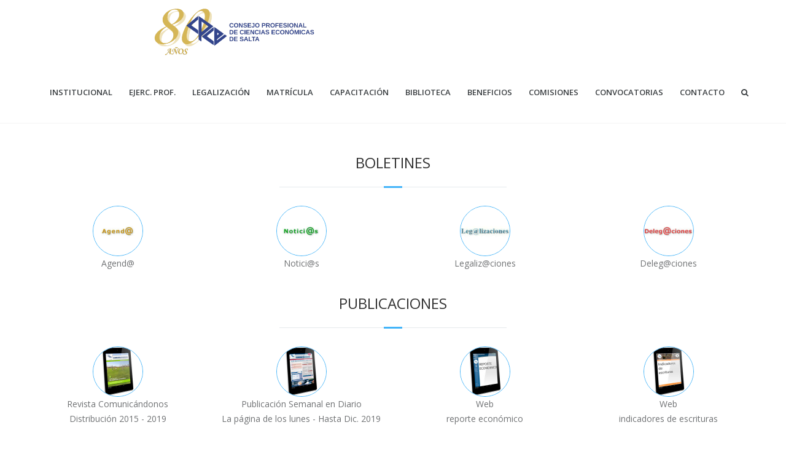

--- FILE ---
content_type: text/html; charset=UTF-8
request_url: https://www.consejosalta.org.ar/publicaciones-periodicas/
body_size: 118259
content:

<!DOCTYPE html>
<!--[if lt IE 7 ]><html class="ie ie6" lang="en"> <![endif]-->
<!--[if IE 7 ]><html class="ie ie7" lang="en"> <![endif]-->
<!--[if IE 8 ]><html class="ie ie8" lang="en"> <![endif]-->
<!--[if (gte IE 9)|!(IE)]><!--><html lang="es"> <!--<![endif]-->
<head>

<!-- Basic Page Needs 
========================================================= -->
<title>Publicaciones periódicas  |   - Consejo Profesional de Ciencias Económicas</title>
<meta charset="UTF-8">
<meta name="description" content="Publicaciones periódicas |  - Consejo Profesional de Ciencias Económicas, Novedades Nacionales, Institucional, Centro de Información Bibliográfica, Información General, Novedades Provinciales, Artículos Publicados Disponibles, * Slider principal, Libros Incorporados Recientemente, Consultas, ">
<meta name="keywords" content="Novedades Nacionales, Institucional, Centro de Información Bibliográfica, Información General, Novedades Provinciales, Artículos Publicados Disponibles, * Slider principal, Libros Incorporados Recientemente, Consultas, ">
<meta name="author" content="René Mogro">

<!--[if lt IE 9]>
	<script src="http://html5shim.googlecode.com/svn/trunk/html5.js"></script>
<![endif]-->

<!-- Mobile Specific Metas & Favicons
========================================================= -->
<meta name="viewport" content="width=device-width, initial-scale=1.0, maximum-scale=1.0">
<link rel="shortcut icon" href="https://www.consejosalta.org.ar/wp-content/themes/furion/favicon.ico">

<!-- WordPress Stuff
========================================================= -->
<link rel="pingback" href="https://www.consejosalta.org.ar/xmlrpc.php" />
<meta name='robots' content='max-image-preview:large' />
<link rel='dns-prefetch' href='//www.googletagmanager.com' />
<link rel='dns-prefetch' href='//fonts.googleapis.com' />
<link rel='dns-prefetch' href='//s.w.org' />
<link rel="alternate" type="application/rss+xml" title=" &raquo; Feed" href="https://www.consejosalta.org.ar/feed/" />
		<script type="text/javascript">
			window._wpemojiSettings = {"baseUrl":"https:\/\/s.w.org\/images\/core\/emoji\/13.1.0\/72x72\/","ext":".png","svgUrl":"https:\/\/s.w.org\/images\/core\/emoji\/13.1.0\/svg\/","svgExt":".svg","source":{"concatemoji":"https:\/\/www.consejosalta.org.ar\/wp-includes\/js\/wp-emoji-release.min.js?ver=5.8.12"}};
			!function(e,a,t){var n,r,o,i=a.createElement("canvas"),p=i.getContext&&i.getContext("2d");function s(e,t){var a=String.fromCharCode;p.clearRect(0,0,i.width,i.height),p.fillText(a.apply(this,e),0,0);e=i.toDataURL();return p.clearRect(0,0,i.width,i.height),p.fillText(a.apply(this,t),0,0),e===i.toDataURL()}function c(e){var t=a.createElement("script");t.src=e,t.defer=t.type="text/javascript",a.getElementsByTagName("head")[0].appendChild(t)}for(o=Array("flag","emoji"),t.supports={everything:!0,everythingExceptFlag:!0},r=0;r<o.length;r++)t.supports[o[r]]=function(e){if(!p||!p.fillText)return!1;switch(p.textBaseline="top",p.font="600 32px Arial",e){case"flag":return s([127987,65039,8205,9895,65039],[127987,65039,8203,9895,65039])?!1:!s([55356,56826,55356,56819],[55356,56826,8203,55356,56819])&&!s([55356,57332,56128,56423,56128,56418,56128,56421,56128,56430,56128,56423,56128,56447],[55356,57332,8203,56128,56423,8203,56128,56418,8203,56128,56421,8203,56128,56430,8203,56128,56423,8203,56128,56447]);case"emoji":return!s([10084,65039,8205,55357,56613],[10084,65039,8203,55357,56613])}return!1}(o[r]),t.supports.everything=t.supports.everything&&t.supports[o[r]],"flag"!==o[r]&&(t.supports.everythingExceptFlag=t.supports.everythingExceptFlag&&t.supports[o[r]]);t.supports.everythingExceptFlag=t.supports.everythingExceptFlag&&!t.supports.flag,t.DOMReady=!1,t.readyCallback=function(){t.DOMReady=!0},t.supports.everything||(n=function(){t.readyCallback()},a.addEventListener?(a.addEventListener("DOMContentLoaded",n,!1),e.addEventListener("load",n,!1)):(e.attachEvent("onload",n),a.attachEvent("onreadystatechange",function(){"complete"===a.readyState&&t.readyCallback()})),(n=t.source||{}).concatemoji?c(n.concatemoji):n.wpemoji&&n.twemoji&&(c(n.twemoji),c(n.wpemoji)))}(window,document,window._wpemojiSettings);
		</script>
		<style type="text/css">
img.wp-smiley,
img.emoji {
	display: inline !important;
	border: none !important;
	box-shadow: none !important;
	height: 1em !important;
	width: 1em !important;
	margin: 0 .07em !important;
	vertical-align: -0.1em !important;
	background: none !important;
	padding: 0 !important;
}
</style>
	<link rel='stylesheet' id='mec-select2-style-css'  href='https://www.consejosalta.org.ar/wp-content/plugins/modern-events-calendar/assets/packages/select2/select2.min.css?ver=5.21.5' type='text/css' media='all' />
<link rel='stylesheet' id='mec-font-icons-css'  href='https://www.consejosalta.org.ar/wp-content/plugins/modern-events-calendar/assets/css/iconfonts.css?ver=5.8.12' type='text/css' media='all' />
<link rel='stylesheet' id='mec-frontend-style-css'  href='https://www.consejosalta.org.ar/wp-content/plugins/modern-events-calendar/assets/css/frontend.min.css?ver=5.21.5' type='text/css' media='all' />
<link rel='stylesheet' id='mec-tooltip-style-css'  href='https://www.consejosalta.org.ar/wp-content/plugins/modern-events-calendar/assets/packages/tooltip/tooltip.css?ver=5.8.12' type='text/css' media='all' />
<link rel='stylesheet' id='mec-tooltip-shadow-style-css'  href='https://www.consejosalta.org.ar/wp-content/plugins/modern-events-calendar/assets/packages/tooltip/tooltipster-sideTip-shadow.min.css?ver=5.8.12' type='text/css' media='all' />
<link rel='stylesheet' id='featherlight-css'  href='https://www.consejosalta.org.ar/wp-content/plugins/modern-events-calendar/assets/packages/featherlight/featherlight.css?ver=5.8.12' type='text/css' media='all' />
<link rel='stylesheet' id='mec-google-fonts-css'  href='//fonts.googleapis.com/css?family=Montserrat%3A400%2C700%7CRoboto%3A100%2C300%2C400%2C700&#038;ver=5.8.12' type='text/css' media='all' />
<link rel='stylesheet' id='mec-lity-style-css'  href='https://www.consejosalta.org.ar/wp-content/plugins/modern-events-calendar/assets/packages/lity/lity.min.css?ver=5.8.12' type='text/css' media='all' />
<link rel='stylesheet' id='FontAwesome-css'  href='https://www.consejosalta.org.ar/wp-content/themes/furion/framework/css/font-icons/awesome-font/css/font-awesome.min.css?ver=4.1' type='text/css' media='all' />
<link rel='stylesheet' id='rs-plugin-settings-css'  href='https://www.consejosalta.org.ar/wp-content/plugins/revslider/public/assets/css/rs6.css?ver=6.4.11' type='text/css' media='all' />
<style id='rs-plugin-settings-inline-css' type='text/css'>
.tp-caption a{color:#ff7302;text-shadow:none;-webkit-transition:all 0.2s ease-out;-moz-transition:all 0.2s ease-out;-o-transition:all 0.2s ease-out;-ms-transition:all 0.2s ease-out}.tp-caption a:hover{color:#ffa902}.tp-caption a{color:#ff7302;text-shadow:none;-webkit-transition:all 0.2s ease-out;-moz-transition:all 0.2s ease-out;-o-transition:all 0.2s ease-out;-ms-transition:all 0.2s ease-out}.tp-caption a:hover{color:#ffa902}.tp-caption a{color:#ff7302;text-shadow:none;-webkit-transition:all 0.2s ease-out;-moz-transition:all 0.2s ease-out;-o-transition:all 0.2s ease-out;-ms-transition:all 0.2s ease-out}.tp-caption a:hover{color:#ffa902}.tp-caption a{color:#ff7302;text-shadow:none;-webkit-transition:all 0.2s ease-out;-moz-transition:all 0.2s ease-out;-o-transition:all 0.2s ease-out;-ms-transition:all 0.2s ease-out}.tp-caption a:hover{color:#ffa902}.tp-caption a{color:#ff7302;text-shadow:none;-webkit-transition:all 0.2s ease-out;-moz-transition:all 0.2s ease-out;-o-transition:all 0.2s ease-out;-ms-transition:all 0.2s ease-out}.tp-caption a:hover{color:#ffa902}.tp-caption a{color:#ff7302;text-shadow:none;-webkit-transition:all 0.2s ease-out;-moz-transition:all 0.2s ease-out;-o-transition:all 0.2s ease-out;-ms-transition:all 0.2s ease-out}.tp-caption a:hover{color:#ffa902}.tp-caption a{color:#ff7302;text-shadow:none;-webkit-transition:all 0.2s ease-out;-moz-transition:all 0.2s ease-out;-o-transition:all 0.2s ease-out;-ms-transition:all 0.2s ease-out}.tp-caption a:hover{color:#ffa902}.tp-caption a{color:#ff7302;text-shadow:none;-webkit-transition:all 0.2s ease-out;-moz-transition:all 0.2s ease-out;-o-transition:all 0.2s ease-out;-ms-transition:all 0.2s ease-out}.tp-caption a:hover{color:#ffa902}.tp-caption a{color:#ff7302;text-shadow:none;-webkit-transition:all 0.2s ease-out;-moz-transition:all 0.2s ease-out;-o-transition:all 0.2s ease-out;-ms-transition:all 0.2s ease-out}.tp-caption a:hover{color:#ffa902}
</style>
<link rel='stylesheet' id='stylesheet-css'  href='https://www.consejosalta.org.ar/wp-content/themes/furion/style.css?ver=1.0' type='text/css' media='all' />
<link rel='stylesheet' id='SosaIcons-css'  href='https://www.consejosalta.org.ar/wp-content/themes/furion/framework/css/font-icons/sosa-font/style.min.css?ver=1.0' type='text/css' media='all' />
<link rel='stylesheet' id='skeleton-css'  href='https://www.consejosalta.org.ar/wp-content/themes/furion/framework/css/grid.css?ver=1' type='text/css' media='all' />
<link rel='stylesheet' id='responsive-css'  href='https://www.consejosalta.org.ar/wp-content/themes/furion/framework/css/responsive.css?ver=1' type='text/css' media='all' />
<link rel='stylesheet' id='wp-block-library-css'  href='https://www.consejosalta.org.ar/wp-includes/css/dist/block-library/style.min.css?ver=5.8.12' type='text/css' media='all' />
<style id='create-block-ea-blocks-style-inline-css' type='text/css'>
.wp-block-create-block-ea-blocks{background-color:#21759b;color:#fff;padding:2px}

</style>
<style id='ea-blocks-ea-fullcalendar-style-inline-css' type='text/css'>
.wp-block-create-block-ea-blocks{background-color:#21759b;color:#fff;padding:2px}

</style>
<link rel='stylesheet' id='contact-form-7-css'  href='https://www.consejosalta.org.ar/wp-content/plugins/contact-form-7/includes/css/styles.css?ver=5.0.5' type='text/css' media='all' />
<link rel='stylesheet' id='mytheme-googlefonts-css'  href='https://fonts.googleapis.com/css?family=Open+Sans:100&#044;100italic&#044;200&#044;200italic&#044;300&#044;300italic&#044;400&#044;400italic&#044;600&#044;600italic&#044;700&#044;700italic&#044;800&#044;800italic&#038;subset=latin&#044;latin-ext&#044;cyrillic&#044;cyrillic-ext&#044;greek-ext&#044;greek&#044;vietnamese' type='text/css' media='all' />
<link rel='stylesheet' id='js_composer_front-css'  href='//www.consejosalta.org.ar/wp-content/uploads/js_composer/js_composer_front_custom.css?ver=4.12.1' type='text/css' media='all' />
<script type='text/javascript' src='https://www.consejosalta.org.ar/wp-includes/js/jquery/jquery.min.js?ver=3.6.0' id='jquery-core-js'></script>
<script type='text/javascript' src='https://www.consejosalta.org.ar/wp-includes/js/jquery/jquery-migrate.min.js?ver=3.3.2' id='jquery-migrate-js'></script>
<script type='text/javascript' id='mec-frontend-script-js-extra'>
/* <![CDATA[ */
var mecdata = {"day":"d\u00eda","days":"d\u00edas","hour":"hora","hours":"horas","minute":"minuto","minutes":"minutos","second":"segundo","seconds":"segundos","elementor_edit_mode":"no","recapcha_key":"","ajax_url":"https:\/\/www.consejosalta.org.ar\/wp-admin\/admin-ajax.php","fes_nonce":"966d3e99e8","current_year":"2026","current_month":"01","datepicker_format":"dd-mm-yy&d-m-Y"};
/* ]]> */
</script>
<script type='text/javascript' src='https://www.consejosalta.org.ar/wp-content/plugins/modern-events-calendar/assets/js/frontend.js?ver=5.21.5' id='mec-frontend-script-js'></script>
<script type='text/javascript' src='https://www.consejosalta.org.ar/wp-content/plugins/modern-events-calendar/assets/js/events.js?ver=5.21.5' id='mec-events-script-js'></script>
<script type='text/javascript' src='https://www.consejosalta.org.ar/wp-content/plugins/revslider/public/assets/js/rbtools.min.js?ver=6.4.8' id='tp-tools-js'></script>
<script type='text/javascript' src='https://www.consejosalta.org.ar/wp-content/plugins/revslider/public/assets/js/rs6.min.js?ver=6.4.11' id='revmin-js'></script>

<!-- Fragmento de código de la etiqueta de Google (gtag.js) añadida por Site Kit -->
<!-- Fragmento de código de Google Analytics añadido por Site Kit -->
<script type='text/javascript' src='https://www.googletagmanager.com/gtag/js?id=GT-NS8W25JN' id='google_gtagjs-js' async></script>
<script type='text/javascript' id='google_gtagjs-js-after'>
window.dataLayer = window.dataLayer || [];function gtag(){dataLayer.push(arguments);}
gtag("set","linker",{"domains":["www.consejosalta.org.ar"]});
gtag("js", new Date());
gtag("set", "developer_id.dZTNiMT", true);
gtag("config", "GT-NS8W25JN");
</script>
<script type='text/javascript' src='https://www.consejosalta.org.ar/wp-content/plugins/pandora-fms-wp/includes/../js/pfms_admin_js.js?ver=5.8.12' id='admin_scripts-js'></script>
<link rel="https://api.w.org/" href="https://www.consejosalta.org.ar/wp-json/" /><link rel="alternate" type="application/json" href="https://www.consejosalta.org.ar/wp-json/wp/v2/pages/83021" /><link rel="EditURI" type="application/rsd+xml" title="RSD" href="https://www.consejosalta.org.ar/xmlrpc.php?rsd" />
<link rel="wlwmanifest" type="application/wlwmanifest+xml" href="https://www.consejosalta.org.ar/wp-includes/wlwmanifest.xml" /> 
<meta name="generator" content="WordPress 5.8.12" />
<link rel="canonical" href="https://www.consejosalta.org.ar/publicaciones-periodicas/" />
<link rel='shortlink' href='https://www.consejosalta.org.ar/?p=83021' />
<link rel="alternate" type="application/json+oembed" href="https://www.consejosalta.org.ar/wp-json/oembed/1.0/embed?url=https%3A%2F%2Fwww.consejosalta.org.ar%2Fpublicaciones-periodicas%2F" />
<link rel="alternate" type="text/xml+oembed" href="https://www.consejosalta.org.ar/wp-json/oembed/1.0/embed?url=https%3A%2F%2Fwww.consejosalta.org.ar%2Fpublicaciones-periodicas%2F&#038;format=xml" />
<meta name="generator" content="Site Kit by Google 1.168.0" /><head>
  <link rel="icon" type="image/png" href="https://www.consejosalta.org.ar/wp-content/uploads/favicon.ico"> <!-- Favicon -->
</head>

<header class="header">
  <!-- Logo a la izquierda -->
  <a href="https://www.consejosalta.org.ar" class="header-logo">
    <img src="https://www.consejosalta.org.ar/wp-content/uploads/LOGO_APAISADO_80_240_320.png" alt="Encabezado" class="header-img">
  </a>
   

</header>

<style>

header { 
  display: flex; 
  justify-content: space-between; /* Separa el logo y el contenedor de botones */ 
  align-items: center; 
  padding: 0 0px; /* Añade un poco de padding horizontal */ 
  background-color: #fff; 
  height: 100px; 
  margin-bottom: 0px; 
} 

header img { 
  max-width: 100%; 
  height: auto; 
  max-height: 80px; 
  margin: 0px; 
  padding-left: 250px; 
} 

/* Contenedor para agrupar los botones a la derecha */ 
.botones-header { 
  display: flex; 
  align-items: center; /* Alinea verticalmente los botones */ 
  gap: 10px; /* Espacio entre los botones */ 
  padding-right: 220px; 
} 

.nuevo-boton-container {} /* Puedes agregar estilos específicos si es necesario */ 
.boton-firma-digital { 
  background: #00aaff; 
  color: white !important; 
  font-weight: bold; 
  text-align: center; 
  padding: 10px 20px; 
  padding-left: 0px; 
  padding-right: 0px; 
  border-radius: 12px; 
  border: none; 
  cursor: pointer; 
  transition: all 0.3s ease-in-out; 
  box-shadow: 0px 4px 8px rgba(0, 0, 0, 0.2); 
  line-height: 1.2; 
  width: 220px; /* Ancho ajustado para ser similar al azul */ 
  height: 24px; 
  display: flex; 
  align-items: center; 
  gap: 1px; 
  flex-wrap: nowrap; 
  justify-content: flex-start; 
} 

.boton-firma-digital:hover { 
  opacity: 0.9; 
  transform: scale(1.02); 
} 


.boton-firma-digital img { 
  width: 50px; 
  max-height: 70px; 
  margin-right: 10px; 
  margin-left: 0px;
  padding-left: 8px;
} 

.boton-firma-digital span { 
  display: inline; /* Para que los spans estén en la misma línea */ 
  font-size: 14px; 
} 

.boton-firma-digital span:first-child { 
  font-size: 12px; 
}

.boton-firma { 
  background: #00aaff; 
  color: white !important; 
  font-weight: bold; 
  text-align: center; 
  padding: 12px 24px; 
  padding-left: 0px; 
  padding-right: 0px; 
  border-radius: 12px; 
  border: none; 
  cursor: pointer; 
  transition: all 0.3s ease-in-out; 
  box-shadow: 0px 4px 8px rgba(0, 0, 0, 0.2); 
  line-height: 1.2; 
  width: 220px; /* Ancho ajustado para ser similar al azul */ 
  height: 24px; 
  display: flex; 
  align-items: center; 
  gap: 1px; 
  flex-wrap: nowrap; 
  justify-content: flex-start; 
} 

.boton-firma:hover { 
  opacity: 0.9; 
  transform: scale(1.02); 
} 


.boton-firma img { 
  width: 40px; 
  max-height: 60px; 
  margin-right: 10px; 
  margin-left: 0px;
  padding-left: 8px;
} 

.boton-firma span { 
  display: inline; /* Para que los spans estén en la misma línea */ 
  font-size: 14px; 
} 

.boton-firma span:first-child { 
  font-size: 12px; 
} 

.boton-portal-autogestion { 
  background: #00aaff; 
  color: white !important; 
  font-weight: bold; 
  text-align: center; 
  padding: 10px 20px; 
  padding-left: 0px; 
  padding-right: 0px; 
  border-radius: 12px; 
  border: none; 
  cursor: pointer; 
  transition: all 0.3s ease-in-out; 
  box-shadow: 0px 4px 8px rgba(0, 0, 0, 0.2); 
  line-height: 1.2; 
  width: 220px; /* Ancho ajustado para ser similar al azul */ 
  height: 24px; 
  display: flex; 
  align-items: center; 
  gap: 1px; 
  flex-wrap: nowrap; 
  justify-content: flex-start; 
} 

.boton-portal-autogestion:hover { 
  opacity: 0.9; 
  transform: scale(1.02); 
} 


.boton-portal- img { 
  width: 50px; 
  max-height: 70px; 
  margin-right: 10px; 
  margin-left: 0px;
  padding-left: 8px;
} 

.boton-firma-digital span { 
  display: inline; /* Para que los spans estén en la misma línea */ 
  font-size: 12px; 
} 

.boton-firma-digital span:first-child { 
  font-size: 12px; 
}

.texto-boton { 
  color: white !important; 
  text-decoration: none; 
} 



/* Media query para hacerlo responsive */ 
@media (max-width: 700px) { 
  header { 
    height: auto; 
    flex-direction: column; 
    align-items: center; 
    text-align: center; 
    padding: 10px; 
  } 
  header img { 
    max-height: 40px; 
    padding-left: 20px; 
    margin-bottom: 10px; 
  } 
  .botones-header { 
    flex-direction: column; /* Apila los botones en pantallas pequeñas */ 
    align-items: stretch; /* Ocupan todo el ancho disponible */ 
    width: 80%; /* Asegura que los botones ocupen el ancho */ 
    gap: 10px; 
  } 
  .boton-firma { 
    width: 100%; /* El botón ocupa todo el ancho */ 
    margin-left: 0; 
    flex-wrap: nowrap; /* Evita el wrap en pantallas pequeñas para mejor alineación */ 
    justify-content: center; /* Centra el contenido en pantallas pequeñas */ 
    text-align: center; /* Centra el texto en pantallas pequeñas */ 
  } 
  .boton-firma img { 
    margin-right: 10px; /* Mantén el espacio con la imagen */ 
  } 
  .boton-autogestion { 
    width: 80%; /* El botón ocupa todo el ancho */ 
    margin-left: 0; 
  } 
  .boton-uniforme {
  width: 220px;
  height: 60px;
  display: flex;
  align-items: center;
  justify-content: center;
}

</style>

<!-- Metaetiquetas de Google AdSense añadidas por Site Kit -->
<meta name="google-adsense-platform-account" content="ca-host-pub-2644536267352236">
<meta name="google-adsense-platform-domain" content="sitekit.withgoogle.com">
<!-- Acabar con las metaetiquetas de Google AdSense añadidas por Site Kit -->
<meta name="generator" content="Powered by Visual Composer - drag and drop page builder for WordPress."/>
<!--[if lte IE 9]><link rel="stylesheet" type="text/css" href="https://www.consejosalta.org.ar/wp-content/plugins/js_composer/assets/css/vc_lte_ie9.min.css" media="screen"><![endif]--><!--[if IE  8]><link rel="stylesheet" type="text/css" href="https://www.consejosalta.org.ar/wp-content/plugins/js_composer/assets/css/vc-ie8.min.css" media="screen"><![endif]--><meta name="generator" content="Powered by Slider Revolution 6.4.11 - responsive, Mobile-Friendly Slider Plugin for WordPress with comfortable drag and drop interface." />
<link rel="icon" href="https://www.consejosalta.org.ar/wp-content/uploads/cropped-cropped-cropped-android-icon-192x192-removebg-preview-32x32.png" sizes="32x32" />
<link rel="icon" href="https://www.consejosalta.org.ar/wp-content/uploads/cropped-cropped-cropped-android-icon-192x192-removebg-preview-192x192.png" sizes="192x192" />
<link rel="apple-touch-icon" href="https://www.consejosalta.org.ar/wp-content/uploads/cropped-cropped-cropped-android-icon-192x192-removebg-preview-180x180.png" />
<meta name="msapplication-TileImage" content="https://www.consejosalta.org.ar/wp-content/uploads/cropped-cropped-cropped-android-icon-192x192-removebg-preview-270x270.png" />
<script type="text/javascript">function setREVStartSize(e){
			//window.requestAnimationFrame(function() {				 
				window.RSIW = window.RSIW===undefined ? window.innerWidth : window.RSIW;	
				window.RSIH = window.RSIH===undefined ? window.innerHeight : window.RSIH;	
				try {								
					var pw = document.getElementById(e.c).parentNode.offsetWidth,
						newh;
					pw = pw===0 || isNaN(pw) ? window.RSIW : pw;
					e.tabw = e.tabw===undefined ? 0 : parseInt(e.tabw);
					e.thumbw = e.thumbw===undefined ? 0 : parseInt(e.thumbw);
					e.tabh = e.tabh===undefined ? 0 : parseInt(e.tabh);
					e.thumbh = e.thumbh===undefined ? 0 : parseInt(e.thumbh);
					e.tabhide = e.tabhide===undefined ? 0 : parseInt(e.tabhide);
					e.thumbhide = e.thumbhide===undefined ? 0 : parseInt(e.thumbhide);
					e.mh = e.mh===undefined || e.mh=="" || e.mh==="auto" ? 0 : parseInt(e.mh,0);		
					if(e.layout==="fullscreen" || e.l==="fullscreen") 						
						newh = Math.max(e.mh,window.RSIH);					
					else{					
						e.gw = Array.isArray(e.gw) ? e.gw : [e.gw];
						for (var i in e.rl) if (e.gw[i]===undefined || e.gw[i]===0) e.gw[i] = e.gw[i-1];					
						e.gh = e.el===undefined || e.el==="" || (Array.isArray(e.el) && e.el.length==0)? e.gh : e.el;
						e.gh = Array.isArray(e.gh) ? e.gh : [e.gh];
						for (var i in e.rl) if (e.gh[i]===undefined || e.gh[i]===0) e.gh[i] = e.gh[i-1];
											
						var nl = new Array(e.rl.length),
							ix = 0,						
							sl;					
						e.tabw = e.tabhide>=pw ? 0 : e.tabw;
						e.thumbw = e.thumbhide>=pw ? 0 : e.thumbw;
						e.tabh = e.tabhide>=pw ? 0 : e.tabh;
						e.thumbh = e.thumbhide>=pw ? 0 : e.thumbh;					
						for (var i in e.rl) nl[i] = e.rl[i]<window.RSIW ? 0 : e.rl[i];
						sl = nl[0];									
						for (var i in nl) if (sl>nl[i] && nl[i]>0) { sl = nl[i]; ix=i;}															
						var m = pw>(e.gw[ix]+e.tabw+e.thumbw) ? 1 : (pw-(e.tabw+e.thumbw)) / (e.gw[ix]);					
						newh =  (e.gh[ix] * m) + (e.tabh + e.thumbh);
					}				
					if(window.rs_init_css===undefined) window.rs_init_css = document.head.appendChild(document.createElement("style"));					
					document.getElementById(e.c).height = newh+"px";
					window.rs_init_css.innerHTML += "#"+e.c+"_wrapper { height: "+newh+"px }";				
				} catch(e){
					console.log("Failure at Presize of Slider:" + e)
				}					   
			//});
		  };</script>

<!-- Custom CSS Codes
========================================================= -->
	
<style id="custom-style">
	body{ 
		font-family: Open Sans, Arial, Helvetica, sans-serif; font-size: 13px; line-height: 24px; font-weight: normal; color: #717375; text-transform: none;
					}
	h1{ font-family: Open Sans, Arial, Helvetica, sans-serif; font-size: 46px; line-height: ; text-transform: uppercase; font-weight: normal; color: #333333; }
	h2{ font-family: Open Sans, Arial, Helvetica, sans-serif; font-size: 30px; line-height: ; text-transform: uppercase; font-weight: normal; color: #333333; }
	h3{ font-family: Open Sans, Arial, Helvetica, sans-serif; font-size: 24px; line-height: ; text-transform: uppercase; font-weight: normal; color: #333333; }
	h4{ font-family: Open Sans, Arial, Helvetica, sans-serif; font-size: 18px; line-height: ; text-transform: uppercase; font-weight: normal; color: #333333; }
	h5{ font-family: Open Sans, Arial, Helvetica, sans-serif; font-size: 14px; line-height: ; text-transform: uppercase; font-weight: 600; color: #333333; }
	h6{ font-family: Open Sans, Arial, Helvetica, sans-serif; font-size: 13px; line-height: ; text-transform: uppercase; font-weight: 600; color: #333333; }
	h1 a, h2 a, h3 a, h4 a, h5 a, h6 a, h1 a:visited, h2 a:visited, h3 a:visited, h4 a:visited, h5 a:visited, h6 a:visited  { font-weight: inherit; color: inherit; }
	h1 a:hover, h2 a:hover, h3 a:hover, h4 a:hover, h5 a:hover, h6 a:hover,
	a:hover h1, a:hover h2, a:hover h3, a:hover h4, a:hover h5, a:hover h6 { color: #89c603; }
	
	#header .logo a img { max-width: 100px; }
	a, a:visited{ color: #43b4f9; }
	a:hover,  a:focus{ color: #89c603;}
	
	/* Header ------------------------------------------------------------------------ */  
	#header:not(.fixed_header){ 
	background-color: rgba(255,255,255, 0.3) !important; 
	background-image: url(""); 
	background-repeat: no-repeat;
		background-position: center center;
		background-attachment: scroll;
		background-size: cover;	?>
	color:#3b3f42; 
	}
	#header .logo,
	#header .logo .logo_text {color:#3b3f42; }
	#header { border-bottom: 1px solid rgba(216,216,216, 0.3);}
	#top-bar{ background: #fafafa; color: #3b3f42; font-size: 12px;}
	#top-bar .social-icons ul li a {color: #3b3f42;}
	#top-bar .call-us a{ color: #3b3f42;}	
	#header .select-menu{ background: #ffffff; }	
	#navigation ul.menu > li.menu-item {line-height: 100px;}
	#header.header1 .my-table,
	#header.header2 .my-table { height: 100px;}
	#header.header-scrolled {background-color: rgba(255,255,255,0.9); }
	/* Top sliding area  ------------------------------------------------------------------------ */
	.toparea-sliding-area { 
		background-color: rgba(81,81,81,1);  
		color: #b5b5b5;
		border-bottom: 3px solid #43b4f9;
		border-top: 0px solid #142b3a;
	}
	.toparea-sliding-area a {color: #43b4f9;}
	.toparea-sliding-area a:hover {color: #b5b5b5;}		
	
	.toparea-sliding-area .widget h3 { font-family: Open Sans, Arial, Helvetica, sans-serif; line-height: ; font-size: 16px; font-weight: 600 !important; text-transform: uppercase; color: #ffffff !important; }
	.toparea-sliding-area .widget {color: #b5b5b5;}
	.toparea-sliding-area .widget .separator {
		height: 0px;
		border-bottom:0px solid #777777;
		margin-bottom:0px; margin-top: 15px;	}
	.toparea-sliding-area .widget .separator .separator_line {height:0px;}
	.toparea-sb {background-color: rgba(81,81,81,1);}
	/*Sidebar navigation ------------------------------------------------------------------*/
	body.side-navigation-enabled aside.side-navigation { 
	background-color: #ffffff; 
	background-image: url(""); 
	background-repeat: no-repeat;
		background-position: center center;
		background-attachment: scroll;
			color:#babdbf; 
	}

	body.side-navigation-enabled aside.side-navigation .logo h1 a {color: #3b3f42}
	body.side-navigation-enabled aside.side-navigation .logo .site-description,
	body.side-navigation-enabled aside.side-navigation .social-icons ul li a {color:#babdbf;}
	body.side-navigation-enabled aside.side-navigation {text-align:left}
	ul#side-nav.sf-vertical li ul {background-color: #ffffff;}
	ul#side-nav > li > a,
	ul#side-nav-toggle > li > a { 
		font-family: Open Sans, Arial, Helvetica, sans-serif;
		line-height: 36px; 
		font-size: 12px; 
		text-transform: uppercase; 
		color: #3b3f42; 
		font-weight: 600;	}
	ul#side-nav-toggle li ul li a,
	ul#side-nav.sf-vertical li ul li a {
		font-family: Open Sans, Arial, Helvetica, sans-serif;
		font-size: 13px;
		line-height: 36px; 
		text-transform: lowercase;
		color: #3b3f42;
			}
	aside.side-navigation.side-navigation-toggle .toggleMenu {color: #3b3f42;}

	ul#side-nav.show-indicator > li > a .sf-sub-indicator:before {color: #3b3f42;}
	ul#side-nav.show-indicator > li ul a .sf-sub-indicator:before {color: #3b3f42;}
	ul#side-nav.show-indicator li.sfHover > a .sf-sub-indicator:before {color: #43b4f9;}
	ul#side-nav.show-indicator ul li.sfHover > a .sf-sub-indicator:before {color: #43b4f9;}
	ul#side-nav li.current-menu-ancestor > a,
	ul#side-nav li.current-menu-item > a,
	ul#side-nav li.current_page_ancestor > a,
	ul#side-nav li > a:hover,
	ul#side-nav-toggle li.current-menu-ancestor > a,
	ul#side-nav-toggle li.current-menu-item > a,
	ul#side-nav-toggle li.current_page_ancestor > a,
	ul#side-nav-toggle li > a:hover {color: #43b4f9;}
	ul#side-nav li.current-menu-ancestor > a .sf-sub-indicator:before,
	ul#side-nav li.current-menu-item > a .sf-sub-indicator:before,
	ul#side-nav li.current_page_ancestor > a .sf-sub-indicator:before,
	ul#side-nav li > a:hover {color: #43b4f9;}

	ul#side-nav-toggle li ul li.current-menu-ancestor > a,
	ul#side-nav-toggle li ul li.current-menu-item > a,
	ul#side-nav-toggle li ul li.current_page_ancestor > a,
	ul#side-nav-toggle li ul li > a:hover,
	ul#side-nav li ul li.current-menu-ancestor > a,
	ul#side-nav li ul li.current-menu-item > a,
	ul#side-nav li ul li.current_page_ancestor > a,
	ul#side-nav li ul li > a:hover {color: #43b4f9;}
	ul#side-nav li ul li.current-menu-ancestor > a .sf-sub-indicator:before,
	ul#side-nav li ul li.current-menu-item > a .sf-sub-indicator:before,
	ul#side-nav li ul li.current_page_ancestor > a .sf-sub-indicator:before,
	ul#side-nav li ul li > a:hover {color: #43b4f9;}

	ul#side-nav li.sfHover > a {color: #43b4f9;}
	ul#side-nav li ul li.sfHover > a {color: #43b4f9;}
	aside.side-navigation.side-navigation-toggle .navbar-menu,
	aside.side-navigation.side-navigation-toggle .toggleMenu {
		background-color: #ffffff;
	}
	/*---------------------------------*/
	/* Navigation ------------------------------------------------------------------------ */ 
	#navigation ul.menu > li.menu-item {margin:0 0 0 25px;}
	#header.header2 #navigation ul.menu > li,
	#header.header3 #navigation ul.menu > li,
	#header.header4 #navigation ul.menu > li {padding-right:12.5px; padding-left:12.5px;}
	#navigation ul.menu > li.menu-item > a { font-family: Open Sans, Arial, Helvetica, sans-serif; font-size: 13px; text-transform: uppercase; color: #3b3f42; font-weight: 600;}
	#navigation ul.menu > li.sfHover > a,
			#navigation ul.menu > li.sfHover > a:hover,
			#navigation ul.menu li.menu-item a:hover { color: #43b4f9; }
			#navigation ul.menu > li.current-menu-item > a:hover,
			#navigation ul.menu > li.current-menu-item > a,
			#navigation ul.menu > li.current-menu-ancestor > a:hover,
			#navigation ul.menu > li.current-menu-ancestor > a,
			#navigation ul.menu > li.current-menu-parent > a:hover,
			#navigation ul.menu > li.current-menu-parent > a { color: #43b4f9; }

	#header.header3 #navigation {background-color: #ecf0f1;}
	#header.header3 #navigation {border-color: #d8d8d8;}
	#header.header3 #navigation ul.menu > li {border-color: #ffffff;}
	#header.header4 #navigation {background-color: #ecf0f1;}
	#header.header4 #navigation {border-color: #d8d8d8;}
	#header.header4 #navigation ul.menu > li {border-color: #ffffff;}

	#navigation .sub-menu{
		background: #f4f4f4 !important; 
	}
	#navigation ul.menu > li > .sub-menu {
		border-top: 3px solid #43b4f9; 
	}
	#navigation .sub-menu:before {border-bottom-color: #43b4f9;}
	#navigation .sub-menu li a,
	html body #navigation .sub-menu li .sub-menu li a,
	html body #navigation .sub-menu li .sub-menu li .sub-menu li a { font-family: Open Sans, Arial, Helvetica, sans-serif; color: #3b3f42; }
	
	#navigation .sub-menu li,
	#navigation ul.menu > li.megamenu > ul > li,
	#navigation ul.menu > li.megamenu > ul > li > a { border-color: #dde2e5; }

	#navigation .sub-menu li a:hover,
	#navigation .sub-menu li.sfHover > a,
	#navigation .sub-menu li.current-menu-parent > a,
	#navigation .sub-menu li .sub-menu li a:hover,
	#navigation .sub-menu li.current-menu-item a,
	#navigation .sub-menu li.current-menu-item a:hover,
	#navigation .sub-menu li.current_page_item a,
	#navigation .sub-menu li.current_page_item a:hover { color: #43b4f9 !important; background-color: #fafafa; }
	#navigation .menu > li > .sub-menu:before { border-bottom-color:  #43b4f9}
	#navigation .menu > li .sub-menu > li.sfHover:after {border-left-color:  #43b4f9;}
	#navigation .menu > li .sub-menu > li.sfHover:before {background-color: #43b4f9;}
	
	#navigation ul.menu > li.megamenu > ul > li > a:hover, #navigation ul.menu > li.megamenu > ul > li.sfHover > a, 
	#navigation ul.menu > li.megamenu > ul > li.current-menu-item > a, 
	#navigation ul.menu > li.megamenu > ul > li.current-menu-parent > a {
	    color: #43b4f9 !important;
	}
	.search-area, .search-area:before,
	.cart-main .cart-content a, .cart-main .cart-contents:before, .cart-main .cart-contents, .cart-main .cart-checkout{ 
		background: #f4f4f4 !important; 
		border-color: #dde2e5;
	}
	#title {
		background-image: url("");
		background-color: #f6f6f6;
		background-repeat: no-repeat;
		background-position: center center;
		background-attachment: scroll;
		background-size: cover;	   	border-bottom: 1px solid #d8d8d8;
	    border-top: 0px solid #d8d8d8;
		padding: 0px 0px 0px 0px;
	}
	#alt-title {
	    background-image: url("");
	    border-bottom: 1px solid #d8d8d8;
	    border-top: 0px solid #d8d8d8;
		padding-top: 0px;
		padding-bottom: 0px;
	}
	#title h1, #alt-title h1 { font-family: Open Sans, Arial, Helvetica, sans-serif; line-height: ; text-transform: uppercase; font-size: 18px; font-weight: 600; color: #333333; }
	#title h2, #alt-title h2, 
	#title #breadcrumbs, #no-title #breadcrumbs, 
	#alt-title #breadcrumbs, #no-title { font-family: Open Sans, Arial, Helvetica, sans-serif; line-height: ; font-size: 13px; font-weight: normal; color: #999999; }
	#title #breadcrumbs, 
	#alt-title #breadcrumbs { color: #999999; }
	#title #breadcrumbs a, 
	#alt-title #breadcrumbs a, 
	#no-title #breadcrumbs a { color: #999999; }
	#title #breadcrumbs a:hover, 
	#alt-title #breadcrumbs a:hover, 
	#no-title #breadcrumbs a:hover { color: #333333; }
	#title h1, #title h2 {}
	#title #breadcrumbs {}
	#sidebar .widget h3 { font-style: 600; font-size: 16px; line-height: ; font-family: Open Sans, Arial, Helvetica, sans-serif; color: #333333; text-transform: uppercase; font-weight: 600;}
	
	#alt-title .grid, #title .inner {
		padding: 25px 0px 25px 0px;
        background-color: rgba(246,246,246, 1);    }
    #main.boxed {max-width : 1240px;}
    #main {
    	background: rgba(255,255,255, 1);
    }
    .container {max-width : 1196px;}
    /* Top navigatio sub-menu -------------------------------------------------------- */
    #topnav.menu li  a { 
    	font-family: Open Sans, Arial, Helvetica, sans-serif; 
    	font-size: 12px; 
    	text-transform: none; 
    	color: #3b3f42;     }
    #topnav li a:hover,
    #topnav li.current-menu-item a,
	#topnav li.current-menu-item a:hover,
	#topnav li.current-page-ancestor a,
	#topnav li.current-page-ancestor a:hover,
	#topnav li.current-menu-ancestor a,
	#topnav li.current-menu-ancestor a:hover,
	#topnav li.current-menu-parent a,
	#topnav li.current-menu-parent a:hover,
	#topnav li.current_page_ancestor a,
	#topnav li.current_page_ancestor a:hover { color: #43b4f9; }
	#topnav .sub-menu, .cart .cart-content a, .cart .cart-content:before, .cart .cart-contents, .cart .cart-checkout { 
		background: #f4f4f4 !important; 
		border-color: #e8e8e8; 
	}
	#topnav .sub-menu li a,
	#topnav .sub-menu li .sub-menu li a,
	#topnav .sub-menu li .sub-menu li .sub-menu li a {color: #333333; }
	#topnav .sub-menu li{ border-color: #e8e8e8; }
	#topnav .sub-menu li a:hover,
	#topnav .sub-menu li.sfHover > a,
	#topnav .sub-menu li.current-menu-parent > a,
	#topnav .sub-menu li .sub-menu li a:hover,
	#topnav .sub-menu li.current-menu-item a,
	#topnav .sub-menu li.current-menu-item a:hover,
	#topnav .sub-menu li.current_page_item a,
	#topnav .sub-menu li.current_page_item a:hover { color: #43b4f9 !important; }

	/* Footer ------------------------------------------------------------------------ */  
 
	#footer{ 
	border-top: 0px solid #142b3a; 
	background-color: #223e50; 
	background-image: url("https://www.consejosalta.org.ar/wp-content/themes/furion/framework/images/footer_bg_images.jpg"); 
	background-repeat: no-repeat;
		background-position: center center;
		background-attachment: scroll;
		background-size: cover;	?>

	color:#ffffff; 
	}
	#footer a { color:#43b4f9; }
	#footer a:hover{ color:#43b4f9; }
	#footer ul li a {color:#ffffff}
	#footer .twitter-list a {color:#43b4f9;}
	#footer .widget h3 { font-family: Open Sans, Arial, Helvetica, sans-serif; line-height: ; font-size: 12px; font-weight: 600 !important; text-transform: uppercase; color: #ffffff !important; #e5eaec; }
	#footer .widget {color: #ffffff;}
	#footer .widget .separator {
		border-bottom:1px solid #e5eaec;
		margin-bottom:;
	}
	#footer .widget .separator .separator_line {height:3px;}
	/* Copyright ------------------------------------------------------------------------ */  
	        
	#copyright { background: #142b3a; color: #ffffff; }
	#copyright a { color: #43b4f9; }
	#copyright a:hover { color: #ffffff; }
	#copyright .menu li a {
		font-family: Open Sans, Arial, Helvetica, sans-serif; 
    	font-size: 12px; 
    	text-transform: none; 
    	color: #ffffff;     }

    #copyright .menu li.current-menu-item a,
	#copyright .menu li.current-menu-item a:hover,
	#copyright .menu li.current-page-ancestor a,
	#copyright .menu li.current-page-ancestor a:hover,
	#copyright .menu li.current-menu-ancestor a,
	#copyright .menu li.current-menu-ancestor a:hover,
	#copyright .menu li.current-menu-parent a,
	#copyright .menu li.current-menu-parent a:hover,
	#copyright .menu li.current_page_ancestor a,
	#copyright .menu li.current_page_ancestor a:hover { color: #43b4f9;}
	    
	/* Forms ------------------------------------------------------------------------ */  
	    
	input, input[type="text"], input[type="url"], input[type="date"], input[type="password"], input[type="email"], textarea, select, button, input[type="submit"], input[type="reset"], input[type="button"] { font-family: Open Sans, Arial, Helvetica, sans-serif; font-size: 13px; }
	    
	/* Accent Color ------------------------------------------------------------------------ */ 
	.social-icon a:hover, .social-icons a:hover{background-color: #43b4f9 !important;}
	::selection { background: #43b4f9 !important; }
	::-moz-selection { background: #43b4f9 }
	.title a:hover, .post-meta span a:hover { color: #43b4f9 }
	.separator_line {background: #43b4f9;}
	#filters ul li a.active, #filters ul li a:hover {border-color:#43b4f9; color:#43b4f9;}
	.projects-nav a:hover { background-color: #43b4f9 }
	blockquote, .pullquote.align-right, .pullquote.align-left {border-color:#43b4f9;}
	.accordion.style1 .accordion-title.active i,
	.sidenav li a:hover, 
	.sidenav li.current_page_item > a, 
	.sidenav li.current_page_item > a:hover,
	.toggle.style1 .toggle-title.active i { color: #43b4f9 }
	.accordion.style2 .accordion-title.active .acc-icon, .accordion.style3 .accordion-title.active .acc-icon,
	.toggle.style2 .toggle-title.active .status-icon, .toggle.style3 .toggle-title.active .status-icon,
	.accordion.style4 .accordion-title.active, .toggle.style4 .toggle-title.active {background-color: #43b4f9}
	.blog-item  .author .name { color: #43b4f9 }
	#back-to-top a:hover { background-color: #43b4f9 }
	.widget_tag_cloud a:hover { background: #43b4f9; border-color: #43b4f9; }
	.widget_portfolio .portfolio-widget-item .portfolio-pic:hover { background: #43b4f9; border-color: #43b4f9; }
	#footer .widget_tag_cloud a:hover,
	#footer .widget_flickr #flickr_tab a:hover,
	#footer .widget_portfolio .portfolio-widget-item .portfolio-pic:hover,
	.flex-direction-nav a:hover { background-color: #43b4f9 }
	.flex-control-nav li a:hover, .flex-control-nav li a.flex-active{ background: #43b4f9 }
	.gallery img:hover { background: #43b4f9; border-color: #43b4f9 !important; }
	.skillbar .skill-percentage { background: #43b4f9 }
	.latest-blog .blog-item:hover h4 { color: #43b4f9 }
	.tp-caption.big_colorbg{ background: #43b4f9; }
	.tp-caption.medium_colorbg{ background: #43b4f9; }
	.tp-caption.small_colorbg { background: #43b4f9; }
	.tp-caption.customfont_color{ color: #43b4f9; }
	.tp-caption a { color: #43b4f9; }
	.widget_categories ul li a:hover, #related-posts ul li h5 a:hover { color: #43b4f9; }
	.portfolio-item .portfolio-page-item .portfolio-title a:hover { color: #43b4f9;}
	a.more,
	#sidebar .widget ul:not(.unstyled) li a:hover,
	#related-posts ul li:before {color: #43b4f9;}
	.counter-value .value {color: #43b4f9;}
	.callout, .description.style-2 {border-left-color:#43b4f9;}
	.tabset .tab a.selected i, .tabset .tab a:hover i, .tabset .tab a.selected h6, .tabset .tab a:hover h6 { color:#43b4f9;}
	.shop_table .product-remove a:hover {color: #43b4f9;}
	.testimonial-author .featured-thumbnail:after {border-left-color:#43b4f9;}
	#header.header6 .logo_bg {background-color: #43b4f9;}
	#pagination a:hover, #pagination span.current {background-color: #43b4f9;}
	.iconlist:hover .icon.circle {
		color: #43b4f9;
		border-color: #43b4f9;
	}
	.iconbox:hover .top_icon_circle .icon,
	.iconbox:hover .aside_rounded_icon .icon,
	.iconbox:hover .aside_circle_icon .icon {
		background-color: #43b4f9 !important;
		border-color: #43b4f9 !important;
		color:#fff !important;
	}
	.portfolio-item:hover .portfolio-title {
		background-color: #43b4f9 ;
	}
	.portfolio-item .portfolio-terms a {background-color: #43b4f9 ;}
	.cart-loading,
	.portfolio-item .portfolio-pic .portfolio-overlay .overlay-link,
	.portfolio-item-one .portfolio-pic .portfolio-overlay .overlay-link {
	    background-color: rgba(67,180,249,0.8);
	}
	.testimonial.thumb-side .testimonial-author .featured-thumbnail {
		border-color:#43b4f9;
	}
	.testimonial.thumb-side .testimonial-author .featured-thumbnail:after {
		border-left-color:#43b4f9;
	}
	.iconbox:hover .top_icon_standard .icon {
		color:#43b4f9 !important;
	}
	.sidenav .children li:hover a::after,
	.sidenav .children > li.current_page_item > a::after{background-color: #43b4f9;}
	/**** buttons accent color *****/
	.button, .button.default, input.button, input[type=submit], .loadmore.default {
		font-family: Open Sans, Arial, Helvetica, sans-serif; 
		font-size: 11px; 
		font-weight: normal !important; 
		text-transform: uppercase; 
		color: #ffffff !important;
		background-color: #43b4f9;
	}
	.button:hover, .button.gradient.default:hover, .button.default:hover, input.button:hover, .loadmore.default:hover {background-color: #333333 !important; color: #fff !important; ?>;}
	.add_to_cart_button.lightgray.button:hover {
		background-color: #43b4f9 !important;
	} 
	.ui-slider .ui-slider-range {background-color: #43b4f9 !important;}
	.products .product {
		background-color: #ffffff;
	}
	#footer .widget ul li:before, #infobar .widget ul li:before {background-color: #43b4f9 !important;}
	.product .price,
	.product_list_widget li .amount,
	.product_list_widget li .amount,
	.product_list_widget li del {color:#e52626}
	.onsale {background-color:#e52626}
	.button.gradient.default {
		background-color: #43b4f9;
		background-image: linear-gradient(bottom, rgb(52,165,234) 44%, rgb(82,195,264) 90%);
		background-image: -o-linear-gradient(bottom, rgb(52,165,234) 44%, rgb(82,195,264) 90%);
		background-image: -moz-linear-gradient(bottom, rgb(52,165,234) 44%, rgb(82,195,264) 90%);
		background-image: -webkit-linear-gradient(bottom, rgb(52,165,234) 44%, rgb(82,195,264) 90%);
		background-image: -ms-linear-gradient(bottom, rgb(52,165,234) 44%, rgb(82,195,264) 90%);
		background-image: -webkit-gradient(
			linear,
			left bottom,
			left top,
			color-stop(0.44, rgb(52,165,234)),
			color-stop(0.9, rgb(82,195,264))
		);
	}
	.widget ul:not(.unstyled) li:before {
		background-color: #43b4f9;
	}
	.widget_shopping_cart_content .buttons a.button:hover {
		color: #43b4f9 !important;
	}
		
</style>
		<style type="text/css" id="wp-custom-css">
			.lista td { border: 1px solid black;
	padding: 3px;
}

.site-header .custom-logo {
    content: url('https://www.consejosalta.org.ar/wp-content/uploads/LOGO-APAISADO-CON-FONDO-BLANCO.png');
    width: 150px; /* Ajusta según sea necesario */
    height: auto;
}

.copyright-text {
				display:none;
}

/* FINAL: GRILLA ORDENADA Y LIMPIA */

/* 1. La Caja de cada item */
.wpb_teaser_grid li, 
.wpb_categories_main li,
.vc_posts_grid li {
    list-style: none !important;
    float: none !important;
    display: inline-block !important; /* Pone uno al lado del otro */
    vertical-align: top !important;   /* OBLIGATORIO: Alinea todo al techo */
    text-align: center !important;
    margin-bottom: 50px !important;   /* Más aire entre filas */
    width: 22% !important;            /* 4 columnas */
    padding: 0 10px !important;       /* Un poco de respiro a los costados */
}

/* 2. TRUCO DE ORO: Igualar altura de imágenes */
/* Esto hace que todos los logos ocupen el mismo alto y el texto se alinee */
.wpb_teaser_grid img,
.vc_posts_grid img {
    height: 120px !important;       /* Altura fija para las cajas de imagen */
    object-fit: contain !important; /* La imagen se ajusta sin deformarse */
    width: auto !important;         /* Que no se estiren a lo ancho */
    max-width: 100% !important;
    margin: 0 auto 15px auto !important; /* Centrado y separado del texto */
}

/* 3. Estilos del Texto (Mejorado) */
.wpb_teaser_grid .post-title,
.wpb_teaser_grid h4,
.vc_posts_grid h4 {
    display: block !important;
    clear: both !important;
    width: 100% !important;
    
    /* ESTILO "LOOK BETTER" */
    /* Borré la línea 'color' para que use el original */
    font-family: Arial, sans-serif !important;
    font-size: 16px !important;       /* 16px es más elegante que 18px para textos largos */
    font-weight: 700 !important;      /* Negrita */
    line-height: 1.4 !important;      /* Mejor lectura */
    text-transform: uppercase !important; /* Unifica todo a mayúsculas para que se vea ordenado */
}

/* Ajuste Celular */
@media (max-width: 768px) {
    .wpb_teaser_grid li, .vc_posts_grid li {
        width: 45% !important;
        margin-bottom: 30px !important;
    }
}		</style>
		<noscript><style type="text/css"> .wpb_animate_when_almost_visible { opacity: 1; }</style></noscript><style type="text/css">.mec-wrap, .mec-wrap div:not([class^="elementor-"]), .lity-container, .mec-wrap h1, .mec-wrap h2, .mec-wrap h3, .mec-wrap h4, .mec-wrap h5, .mec-wrap h6, .entry-content .mec-wrap h1, .entry-content .mec-wrap h2, .entry-content .mec-wrap h3, .entry-content .mec-wrap h4, .entry-content .mec-wrap h5, .entry-content .mec-wrap h6, .mec-wrap .mec-totalcal-box input[type="submit"], .mec-wrap .mec-totalcal-box .mec-totalcal-view span, .mec-agenda-event-title a, .lity-content .mec-events-meta-group-booking select, .lity-content .mec-book-ticket-variation h5, .lity-content .mec-events-meta-group-booking input[type="number"], .lity-content .mec-events-meta-group-booking input[type="text"], .lity-content .mec-events-meta-group-booking input[type="email"],.mec-organizer-item a { font-family: "Montserrat", -apple-system, BlinkMacSystemFont, "Segoe UI", Roboto, sans-serif;}.mec-event-grid-minimal .mec-modal-booking-button:hover, .mec-events-timeline-wrap .mec-organizer-item a, .mec-events-timeline-wrap .mec-organizer-item:after, .mec-events-timeline-wrap .mec-shortcode-organizers i, .mec-timeline-event .mec-modal-booking-button, .mec-wrap .mec-map-lightbox-wp.mec-event-list-classic .mec-event-date, .mec-timetable-t2-col .mec-modal-booking-button:hover, .mec-event-container-classic .mec-modal-booking-button:hover, .mec-calendar-events-side .mec-modal-booking-button:hover, .mec-event-grid-yearly  .mec-modal-booking-button, .mec-events-agenda .mec-modal-booking-button, .mec-event-grid-simple .mec-modal-booking-button, .mec-event-list-minimal  .mec-modal-booking-button:hover, .mec-timeline-month-divider,  .mec-wrap.colorskin-custom .mec-totalcal-box .mec-totalcal-view span:hover,.mec-wrap.colorskin-custom .mec-calendar.mec-event-calendar-classic .mec-selected-day,.mec-wrap.colorskin-custom .mec-color, .mec-wrap.colorskin-custom .mec-event-sharing-wrap .mec-event-sharing > li:hover a, .mec-wrap.colorskin-custom .mec-color-hover:hover, .mec-wrap.colorskin-custom .mec-color-before *:before ,.mec-wrap.colorskin-custom .mec-widget .mec-event-grid-classic.owl-carousel .owl-nav i,.mec-wrap.colorskin-custom .mec-event-list-classic a.magicmore:hover,.mec-wrap.colorskin-custom .mec-event-grid-simple:hover .mec-event-title,.mec-wrap.colorskin-custom .mec-single-event .mec-event-meta dd.mec-events-event-categories:before,.mec-wrap.colorskin-custom .mec-single-event-date:before,.mec-wrap.colorskin-custom .mec-single-event-time:before,.mec-wrap.colorskin-custom .mec-events-meta-group.mec-events-meta-group-venue:before,.mec-wrap.colorskin-custom .mec-calendar .mec-calendar-side .mec-previous-month i,.mec-wrap.colorskin-custom .mec-calendar .mec-calendar-side .mec-next-month:hover,.mec-wrap.colorskin-custom .mec-calendar .mec-calendar-side .mec-previous-month:hover,.mec-wrap.colorskin-custom .mec-calendar .mec-calendar-side .mec-next-month:hover,.mec-wrap.colorskin-custom .mec-calendar.mec-event-calendar-classic dt.mec-selected-day:hover,.mec-wrap.colorskin-custom .mec-infowindow-wp h5 a:hover, .colorskin-custom .mec-events-meta-group-countdown .mec-end-counts h3,.mec-calendar .mec-calendar-side .mec-next-month i,.mec-wrap .mec-totalcal-box i,.mec-calendar .mec-event-article .mec-event-title a:hover,.mec-attendees-list-details .mec-attendee-profile-link a:hover,.mec-wrap.colorskin-custom .mec-next-event-details li i, .mec-next-event-details i:before, .mec-marker-infowindow-wp .mec-marker-infowindow-count, .mec-next-event-details a,.mec-wrap.colorskin-custom .mec-events-masonry-cats a.mec-masonry-cat-selected,.lity .mec-color,.lity .mec-color-before :before,.lity .mec-color-hover:hover,.lity .mec-wrap .mec-color,.lity .mec-wrap .mec-color-before :before,.lity .mec-wrap .mec-color-hover:hover,.leaflet-popup-content .mec-color,.leaflet-popup-content .mec-color-before :before,.leaflet-popup-content .mec-color-hover:hover,.leaflet-popup-content .mec-wrap .mec-color,.leaflet-popup-content .mec-wrap .mec-color-before :before,.leaflet-popup-content .mec-wrap .mec-color-hover:hover, .mec-calendar.mec-calendar-daily .mec-calendar-d-table .mec-daily-view-day.mec-daily-view-day-active.mec-color, .mec-map-boxshow div .mec-map-view-event-detail.mec-event-detail i,.mec-map-boxshow div .mec-map-view-event-detail.mec-event-detail:hover,.mec-map-boxshow .mec-color,.mec-map-boxshow .mec-color-before :before,.mec-map-boxshow .mec-color-hover:hover,.mec-map-boxshow .mec-wrap .mec-color,.mec-map-boxshow .mec-wrap .mec-color-before :before,.mec-map-boxshow .mec-wrap .mec-color-hover:hover, .mec-choosen-time-message, .mec-booking-calendar-month-navigation .mec-next-month:hover, .mec-booking-calendar-month-navigation .mec-previous-month:hover, .mec-yearly-view-wrap .mec-agenda-event-title a:hover, .mec-yearly-view-wrap .mec-yearly-title-sec .mec-next-year i, .mec-yearly-view-wrap .mec-yearly-title-sec .mec-previous-year i, .mec-yearly-view-wrap .mec-yearly-title-sec .mec-next-year:hover, .mec-yearly-view-wrap .mec-yearly-title-sec .mec-previous-year:hover, .mec-av-spot .mec-av-spot-head .mec-av-spot-box span, .mec-wrap.colorskin-custom .mec-calendar .mec-calendar-side .mec-previous-month:hover .mec-load-month-link, .mec-wrap.colorskin-custom .mec-calendar .mec-calendar-side .mec-next-month:hover .mec-load-month-link, .mec-yearly-view-wrap .mec-yearly-title-sec .mec-previous-year:hover .mec-load-month-link, .mec-yearly-view-wrap .mec-yearly-title-sec .mec-next-year:hover .mec-load-month-link, .mec-skin-list-events-container .mec-data-fields-tooltip .mec-data-fields-tooltip-box ul .mec-event-data-field-item a{color: #197acf}.mec-skin-carousel-container .mec-event-footer-carousel-type3 .mec-modal-booking-button:hover, .mec-wrap.colorskin-custom .mec-event-sharing .mec-event-share:hover .event-sharing-icon,.mec-wrap.colorskin-custom .mec-event-grid-clean .mec-event-date,.mec-wrap.colorskin-custom .mec-event-list-modern .mec-event-sharing > li:hover a i,.mec-wrap.colorskin-custom .mec-event-list-modern .mec-event-sharing .mec-event-share:hover .mec-event-sharing-icon,.mec-wrap.colorskin-custom .mec-event-list-modern .mec-event-sharing li:hover a i,.mec-wrap.colorskin-custom .mec-calendar:not(.mec-event-calendar-classic) .mec-selected-day,.mec-wrap.colorskin-custom .mec-calendar .mec-selected-day:hover,.mec-wrap.colorskin-custom .mec-calendar .mec-calendar-row  dt.mec-has-event:hover,.mec-wrap.colorskin-custom .mec-calendar .mec-has-event:after, .mec-wrap.colorskin-custom .mec-bg-color, .mec-wrap.colorskin-custom .mec-bg-color-hover:hover, .colorskin-custom .mec-event-sharing-wrap:hover > li, .mec-wrap.colorskin-custom .mec-totalcal-box .mec-totalcal-view span.mec-totalcalview-selected,.mec-wrap .flip-clock-wrapper ul li a div div.inn,.mec-wrap .mec-totalcal-box .mec-totalcal-view span.mec-totalcalview-selected,.event-carousel-type1-head .mec-event-date-carousel,.mec-event-countdown-style3 .mec-event-date,#wrap .mec-wrap article.mec-event-countdown-style1,.mec-event-countdown-style1 .mec-event-countdown-part3 a.mec-event-button,.mec-wrap .mec-event-countdown-style2,.mec-map-get-direction-btn-cnt input[type="submit"],.mec-booking button,span.mec-marker-wrap,.mec-wrap.colorskin-custom .mec-timeline-events-container .mec-timeline-event-date:before, .mec-has-event-for-booking.mec-active .mec-calendar-novel-selected-day, .mec-booking-tooltip.multiple-time .mec-booking-calendar-date.mec-active, .mec-booking-tooltip.multiple-time .mec-booking-calendar-date:hover, .mec-ongoing-normal-label, .mec-calendar .mec-has-event:after{background-color: #197acf;}.mec-booking-tooltip.multiple-time .mec-booking-calendar-date:hover, .mec-calendar-day.mec-active .mec-booking-tooltip.multiple-time .mec-booking-calendar-date.mec-active{ background-color: #197acf;}.mec-skin-carousel-container .mec-event-footer-carousel-type3 .mec-modal-booking-button:hover, .mec-timeline-month-divider, .mec-wrap.colorskin-custom .mec-single-event .mec-speakers-details ul li .mec-speaker-avatar a:hover img,.mec-wrap.colorskin-custom .mec-event-list-modern .mec-event-sharing > li:hover a i,.mec-wrap.colorskin-custom .mec-event-list-modern .mec-event-sharing .mec-event-share:hover .mec-event-sharing-icon,.mec-wrap.colorskin-custom .mec-event-list-standard .mec-month-divider span:before,.mec-wrap.colorskin-custom .mec-single-event .mec-social-single:before,.mec-wrap.colorskin-custom .mec-single-event .mec-frontbox-title:before,.mec-wrap.colorskin-custom .mec-calendar .mec-calendar-events-side .mec-table-side-day, .mec-wrap.colorskin-custom .mec-border-color, .mec-wrap.colorskin-custom .mec-border-color-hover:hover, .colorskin-custom .mec-single-event .mec-frontbox-title:before, .colorskin-custom .mec-single-event .mec-wrap-checkout h4:before, .colorskin-custom .mec-single-event .mec-events-meta-group-booking form > h4:before, .mec-wrap.colorskin-custom .mec-totalcal-box .mec-totalcal-view span.mec-totalcalview-selected,.mec-wrap .mec-totalcal-box .mec-totalcal-view span.mec-totalcalview-selected,.event-carousel-type1-head .mec-event-date-carousel:after,.mec-wrap.colorskin-custom .mec-events-masonry-cats a.mec-masonry-cat-selected, .mec-marker-infowindow-wp .mec-marker-infowindow-count, .mec-wrap.colorskin-custom .mec-events-masonry-cats a:hover, .mec-has-event-for-booking .mec-calendar-novel-selected-day, .mec-booking-tooltip.multiple-time .mec-booking-calendar-date.mec-active, .mec-booking-tooltip.multiple-time .mec-booking-calendar-date:hover, .mec-virtual-event-history h3:before, .mec-booking-tooltip.multiple-time .mec-booking-calendar-date:hover, .mec-calendar-day.mec-active .mec-booking-tooltip.multiple-time .mec-booking-calendar-date.mec-active{border-color: #197acf;}.mec-wrap.colorskin-custom .mec-event-countdown-style3 .mec-event-date:after,.mec-wrap.colorskin-custom .mec-month-divider span:before, .mec-calendar.mec-event-container-simple dl dt.mec-selected-day, .mec-calendar.mec-event-container-simple dl dt.mec-selected-day:hover{border-bottom-color:#197acf;}.mec-wrap.colorskin-custom  article.mec-event-countdown-style1 .mec-event-countdown-part2:after{border-color: transparent transparent transparent #197acf;}.mec-wrap.colorskin-custom .mec-box-shadow-color { box-shadow: 0 4px 22px -7px #197acf;}.mec-events-timeline-wrap .mec-shortcode-organizers, .mec-timeline-event .mec-modal-booking-button, .mec-events-timeline-wrap:before, .mec-wrap.colorskin-custom .mec-timeline-event-local-time, .mec-wrap.colorskin-custom .mec-timeline-event-time ,.mec-wrap.colorskin-custom .mec-timeline-event-location,.mec-choosen-time-message { background: rgba(25,122,207,.11);}.mec-wrap.colorskin-custom .mec-timeline-events-container .mec-timeline-event-date:after { background: rgba(25,122,207,.3);}</style><style type="text/css">.mec-event-grid-clean .mec-event-title {
    text-transform: none;
}</style></head>
<body class="page-template page-template-page-nosidebar page-template-page-nosidebar-php page page-id-83021  sidenav-left wpb-js-composer js-comp-ver-4.12.1 vc_responsive">
	
		
<div id="main" class="wide">
	<header id="header" class="header1 fixed_header">
	<div class="container">
		<div class="span12">
			<div class="my-table">
				<div class="my-td"><div class="logo">
											<h1><a class="logo_text" href="https://www.consejosalta.org.ar/"></a></h1>
															</div></div>
				<div class="my-td">
										<div style="clear:both"></div>
					<div id="navigation">
					<ul id="nav" class="menu">
	<li class="menu-item menu-item-type-custom menu-item-object-custom menu-item-has-children menu-item-82892"><a href="/institucional">Institucional</a>
<ul class="sub-menu">
	<li class="menu-item menu-item-type-custom menu-item-object-custom menu-item-82893"><a href="/estructura-organizativa/">Reseña Histórica</a></li>
	<li class="menu-item menu-item-type-custom menu-item-object-custom menu-item-82894"><a href="/leyes-de-ejercicio-profesional/">Leyes Ejercicio Profesional</a></li>
	<li class="menu-item menu-item-type-custom menu-item-object-custom menu-item-82895"><a href="/estructura-organizativa/">Estructura Organizativa</a></li>
	<li class="menu-item menu-item-type-custom menu-item-object-custom menu-item-82896"><a href="/delegaciones/">Delegaciones</a></li>
	<li class="menu-item menu-item-type-post_type menu-item-object-post menu-item-178244"><a href="https://www.consejosalta.org.ar/2023/01/video-institucional/">Video Institucional</a></li>
	<li class="menu-item menu-item-type-custom menu-item-object-custom menu-item-82898"><a href="/asamblea-balance-social-y-gestion-de-la-calidad/">Asamblea</a></li>
	<li class="menu-item menu-item-type-custom menu-item-object-custom menu-item-82899"><a href="/asamblea-balance-social-y-gestion-de-la-calidad/">Balance Social</a></li>
	<li class="menu-item menu-item-type-custom menu-item-object-custom menu-item-102138"><a href="/comisiones-de-trabajo">Comisiones de Trabajo</a></li>
	<li class="menu-item menu-item-type-post_type menu-item-object-page menu-item-82902"><a href="https://www.consejosalta.org.ar/galeria-de-presidentes/">Galería de Presidentes</a></li>
	<li class="menu-item menu-item-type-custom menu-item-object-custom menu-item-has-children menu-item-93990"><a href="/eventos-organizados-anteriormente/">Eventos organizados anterioriormente</a>
	<ul class="sub-menu">
		<li class="menu-item menu-item-type-post_type menu-item-object-page menu-item-126581"><a href="https://www.consejosalta.org.ar/seminario-marketing-en-redes-sociales-para-pymes/">Seminario: Marketing en Redes Sociales Para PYMES</a></li>
		<li class="menu-item menu-item-type-post_type menu-item-object-page menu-item-125929"><a href="https://www.consejosalta.org.ar/x-jornada-de-jovenes-profesionales-en-ciencias-economicas-de-salta/">X Jornada de Jóvenes Profesionales en Ciencias Económicas de Salta</a></li>
		<li class="menu-item menu-item-type-custom menu-item-object-custom menu-item-114027"><a href="http://www.vijornadaprevencionygestiondeconflictossalta.org.ar/">VI Jornadas Nacionales Mediación (2017)</a></li>
		<li class="menu-item menu-item-type-post_type menu-item-object-page menu-item-114026"><a href="https://www.consejosalta.org.ar/1ra-jornada-provincial-de-profesionales-en-ciencias-economicas/">1º Jornada Provincial (2017)</a></li>
		<li class="menu-item menu-item-type-custom menu-item-object-custom menu-item-93991"><a href="http://www.expofinanzassalta.org.ar/">Expofinanzas (2016)</a></li>
		<li class="menu-item menu-item-type-custom menu-item-object-custom menu-item-93993"><a href="http://www.20congresosalta.org.ar/">20 Congreso Nacional (2014)</a></li>
		<li class="menu-item menu-item-type-custom menu-item-object-custom menu-item-93994"><a href="http://www.xjornadasalta.org.ar/">X Jornadas del Sector Pública (2013)</a></li>
		<li class="menu-item menu-item-type-custom menu-item-object-custom menu-item-93992"><a href="http://www.olimpiadas2011.org.ar/">XIII Olimpíada Nacional (2011)</a></li>
		<li class="menu-item menu-item-type-custom menu-item-object-custom menu-item-94045"><a href="https://www.consejosalta.org.ar/galerial-del-15-congreso-nacional/">15 Congreso Nacional (2004)</a></li>
	</ul>
</li>
	<li class="menu-item menu-item-type-custom menu-item-object-custom menu-item-124360"><a href="https://www.consejosalta.org.ar/eventos-de-terceros-finalizados/">Eventos de Terceros finalizados</a></li>
	<li class="menu-item menu-item-type-post_type menu-item-object-page menu-item-124359"><a href="https://www.consejosalta.org.ar/comision-centro-de-acciones-para-la-paz-c-a-paz/">Centro de Acciones para la Paz (C.A.Paz)</a></li>
	<li class="menu-item menu-item-type-custom menu-item-object-custom menu-item-82903"><a href="/cimce/">Centro Institucional de Mediación &#8211; CIMCE</a></li>
	<li class="menu-item menu-item-type-custom menu-item-object-custom menu-item-82904"><a href="/cices/">Centro de Investigación en Ciencias Económicas &#8211; CICES</a></li>
	<li class="menu-item menu-item-type-post_type menu-item-object-page menu-item-83522"><a href="https://www.consejosalta.org.ar/salon-abaco/">Edificio Ábaco</a></li>
	<li class="menu-item menu-item-type-post_type menu-item-object-page menu-item-164796"><a href="https://www.consejosalta.org.ar/sede-social-y-deportiva/">Sede Social y Deportiva</a></li>
	<li class="menu-item menu-item-type-post_type menu-item-object-page menu-item-114039"><a href="https://www.consejosalta.org.ar/css/">Caja de Seguridad Social del CPCES</a></li>
</ul>
</li>
<li class="menu-item menu-item-type-custom menu-item-object-custom menu-item-has-children menu-item-82906"><a href="/ejercicio-profesional/">Ejerc. Prof.</a>
<ul class="sub-menu">
	<li class="menu-item menu-item-type-custom menu-item-object-custom menu-item-82917"><a href="/st-modelos-de-informes-y-legalizaciones/">Normas TécnicasProfesionales &#8211; Salta</a></li>
	<li class="menu-item menu-item-type-custom menu-item-object-custom menu-item-has-children menu-item-83832"><a href="https://www.consejosalta.org.ar/servicios-de-terceros/">Servicios on line</a>
	<ul class="sub-menu">
		<li class="menu-item menu-item-type-custom menu-item-object-custom menu-item-83834"><a href="/cambio-domicilio/">Actualice sus datos personales</a></li>
		<li class="menu-item menu-item-type-custom menu-item-object-custom menu-item-189690"><a href="https://www.consejosalta.org.ar/2024/03/189559/">Accede a tu Cuenta Corriente</a></li>
		<li class="menu-item menu-item-type-custom menu-item-object-custom menu-item-83836"><a href="/derecho-certificacion-firma/">Asistente Online de Liquidaciones en DCF</a></li>
	</ul>
</li>
	<li class="menu-item menu-item-type-custom menu-item-object-custom menu-item-82923"><a href="/peritos-y-sindicos-conculsales/">Peritos y Síndicos Concursales</a></li>
	<li class="menu-item menu-item-type-custom menu-item-object-custom menu-item-has-children menu-item-82929"><a href="/legislacion/">Legislación</a>
	<ul class="sub-menu">
		<li class="menu-item menu-item-type-custom menu-item-object-custom menu-item-has-children menu-item-114405"><a href="#">Novedades Impositivas</a>
		<ul class="sub-menu">
			<li class="menu-item menu-item-type-taxonomy menu-item-object-category menu-item-114401"><a href="https://www.consejosalta.org.ar/category/novedades-total/boletin-noticias/novedades-nacionales/">Novedades Nacionales</a></li>
			<li class="menu-item menu-item-type-taxonomy menu-item-object-category menu-item-114402"><a href="https://www.consejosalta.org.ar/category/novedades-total/boletin-noticias/novedades-provinciales/">Novedades Provinciales</a></li>
			<li class="menu-item menu-item-type-taxonomy menu-item-object-category menu-item-114406"><a href="https://www.consejosalta.org.ar/category/novedades-total/boletin-noticias/novedades-municipales/">Novedades Municipales</a></li>
		</ul>
</li>
	</ul>
</li>
	<li class="menu-item menu-item-type-custom menu-item-object-custom menu-item-83830"><a href="https://sistemacpces.consejosalta.org.ar/busqueda_padron">Consulta de profesionales matriculados</a></li>
	<li class="menu-item menu-item-type-custom menu-item-object-custom menu-item-82931"><a href="/denuncia-ejercicio-ilegal/">Denuncia de ejercicio ilegal</a></li>
	<li class="menu-item menu-item-type-post_type menu-item-object-page menu-item-145882"><a href="https://www.consejosalta.org.ar/adhesion-emergencia-profesional/">Denuncia sobre la excesiva presión fiscal de las Administraciones Tributarias</a></li>
	<li class="menu-item menu-item-type-post_type menu-item-object-page menu-item-83442"><a href="https://www.consejosalta.org.ar/asesoramiento-profesional/">Servicio de Asesoramiento Profesional</a></li>
	<li class="menu-item menu-item-type-custom menu-item-object-custom menu-item-82934"><a href="/allanamiento-de-estudios-profesionales/">Allanamiento de estudios profesionales</a></li>
	<li class="menu-item menu-item-type-post_type menu-item-object-page menu-item-83450"><a href="https://www.consejosalta.org.ar/etica-profesional/">Ética profesional</a></li>
	<li class="menu-item menu-item-type-post_type menu-item-object-page menu-item-83454"><a href="https://www.consejosalta.org.ar/igpj-inspeccion-general-de-personas-juridicas-registro-publico/">IGPJ &#8211; Insp. Gral. de Pers. Jurídicas</a></li>
	<li class="menu-item menu-item-type-custom menu-item-object-custom menu-item-82937"><a href="/sitios-de-interes/">Sitios de interés</a></li>
	<li class="menu-item menu-item-type-custom menu-item-object-custom menu-item-83831"><a href="/cursos-de-capacitacion-sistema-federal-de-actualizacion-profesional/">Sistemas Federal de Actualización Profesional</a></li>
	<li class="menu-item menu-item-type-custom menu-item-object-custom menu-item-has-children menu-item-83833"><a href="https://www.consejosalta.org.ar/servicios-de-terceros/">Servicios de terceros</a>
	<ul class="sub-menu">
		<li class="menu-item menu-item-type-custom menu-item-object-custom menu-item-83837"><a href="/2016/02/instructivo-sistema-on-line-solicitud-turnos-afip/">AFIP &#8211; Sistema web de solicitud de turnos</a></li>
		<li class="menu-item menu-item-type-custom menu-item-object-custom menu-item-83838"><a href="/2012/11/habilitacion-locales-comerciales-municipalidad-salta/">Código de Planeamiento Urbano Ambiental (CPUA)</a></li>
	</ul>
</li>
</ul>
</li>
<li class="menu-item menu-item-type-custom menu-item-object-custom menu-item-has-children menu-item-82907"><a href="/legalizaciones-y-certificaciones">Legalización</a>
<ul class="sub-menu">
	<li class="menu-item menu-item-type-custom menu-item-object-custom menu-item-82908"><a href="/st-derecho-de-certificacion-de-firmas/">Reglamento de Certif. de Firmas y Control de Actuaciones Prof.</a></li>
	<li class="menu-item menu-item-type-custom menu-item-object-custom menu-item-201960"><a href="https://www.consejosalta.org.ar/modelos-de-informe-y-certificaciones-vigencia-nuevos-modelos-rt-37/">Nueva RT 53- Modificación RT 37</a></li>
	<li class="menu-item menu-item-type-custom menu-item-object-custom menu-item-82910"><a href="/st-modelos-de-informes-y-legalizaciones/">Modelos de Infomes y Certificaciones</a></li>
	<li class="menu-item menu-item-type-custom menu-item-object-custom menu-item-82911"><a href="/st-derecho-de-certificacion-de-firmas/">Formularios de Liquidaciones y Boletas de Depósito</a></li>
	<li class="menu-item menu-item-type-custom menu-item-object-custom menu-item-has-children menu-item-82913"><a href="/st-expresion-en-moneda-homogenea-de-ee-cc-2/">Expresión en Moneda Homogénea de EE. CC.</a>
	<ul class="sub-menu">
		<li class="menu-item menu-item-type-custom menu-item-object-custom menu-item-85961"><a href="/r-t-19-seccion-3/">R.T. 19 &#8211; Sección 3</a></li>
		<li class="menu-item menu-item-type-custom menu-item-object-custom menu-item-85962"><a href="/r-t-17-seccion-3-1/">R.T. 17 &#8211; Sección 3.1</a></li>
		<li class="menu-item menu-item-type-custom menu-item-object-custom menu-item-85963"><a href="/resolucion-n%C2%BA-22901-facpce/">Res. Nº 229/01 FACPCE</a></li>
		<li class="menu-item menu-item-type-custom menu-item-object-custom menu-item-85964"><a href="/resolucion-n%C2%BA-240-facpce/">Res. Nº 240 &#8211; FACPCE</a></li>
		<li class="menu-item menu-item-type-custom menu-item-object-custom menu-item-85965"><a href="/resolucion-n%C2%BA-287-facpce/">Res. Nº 287 &#8211; FACPCE</a></li>
		<li class="menu-item menu-item-type-custom menu-item-object-custom menu-item-85966"><a href="/informacion-aplicacion-resolucion-tecnica-37/">R.T. 37</a></li>
		<li class="menu-item menu-item-type-custom menu-item-object-custom menu-item-85967"><a href="/informacion-aplicacion-resolucion-tecnica-39/">R.T. 39</a></li>
	</ul>
</li>
	<li class="menu-item menu-item-type-custom menu-item-object-custom menu-item-82932"><a href="/ejercicio-prof/index.php">Honorarios Minimos</a></li>
	<li class="menu-item menu-item-type-custom menu-item-object-custom menu-item-82914"><a href="/st-expresion-en-moneda-homogenea-de-ee-cc-2/">Índices y Coeficientes</a></li>
	<li class="menu-item menu-item-type-custom menu-item-object-custom menu-item-82915"><a href="/st-modelos-de-informes-y-legalizaciones/">Memorandos Secretaría Técnica FACPCE</a></li>
	<li class="menu-item menu-item-type-custom menu-item-object-custom menu-item-82916"><a href="/st-derecho-de-certificacion-de-firmas/">Derecho de Certificación de Firmas</a></li>
	<li class="menu-item menu-item-type-custom menu-item-object-custom menu-item-100842"><a href="/st-comunicaciones-a-los-matriculados/">Boletín Legalizaciones</a></li>
	<li class="menu-item menu-item-type-custom menu-item-object-custom menu-item-82918"><a href="/st-comunicaciones-a-los-matriculados/">Separatas Técnicas Digitales</a></li>
	<li class="menu-item menu-item-type-custom menu-item-object-custom menu-item-82919"><a href="/st-modelos-de-informes-y-legalizaciones/">Estados Contables: Modelos Sugeridos y Guías</a></li>
	<li class="menu-item menu-item-type-custom menu-item-object-custom menu-item-82920"><a href="/st-derecho-de-certificacion-de-firmas/">Tipificación de Actuaciones Profesionales</a></li>
	<li class="menu-item menu-item-type-custom menu-item-object-custom menu-item-82922"><a href="/st-expresion-en-moneda-homogenea-de-ee-cc-2/">Documento sobre Derogación del Decreto 664/03 (PEN) Reexpresión de Estados Contables</a></li>
	<li class="menu-item menu-item-type-custom menu-item-object-custom menu-item-83978"><a href="https://www.consejosalta.org.ar/informacion-legal-y-tecnica-para-la-preparacion-presentacion-y-auditoria-de-balance-sociales/">Información legal y técnica para la preparación, presentación y auditoria de balance sociales</a></li>
</ul>
</li>
<li class="menu-item menu-item-type-custom menu-item-object-custom menu-item-has-children menu-item-82959"><a href="/matriculas">Matrícula</a>
<ul class="sub-menu">
	<li class="menu-item menu-item-type-custom menu-item-object-custom menu-item-113251"><a href="/matriculas/#tab-1443204999-2-92">Beneficios de ESTAR MATRICULADO</a></li>
	<li class="menu-item menu-item-type-taxonomy menu-item-object-category menu-item-107299"><a href="https://www.consejosalta.org.ar/category/mas-noticias/nuevos-matriculados/">Nuevos profesionales matriculados</a></li>
	<li class="menu-item menu-item-type-custom menu-item-object-custom menu-item-113243"><a href="/matriculas/#tab-1443205322138-2-6">Reglamento R.G. 3134</a></li>
	<li class="menu-item menu-item-type-custom menu-item-object-custom menu-item-113244"><a href="/matriculas/#tab-1443205322875-3-7">Inscripción</a></li>
	<li class="menu-item menu-item-type-custom menu-item-object-custom menu-item-113245"><a href="/matriculas/#tab-1443205323582-4-3">Reinscripción</a></li>
	<li class="menu-item menu-item-type-custom menu-item-object-custom menu-item-113246"><a href="/matriculas/#tab-1443205324874-5-7">Rehabilitación</a></li>
	<li class="menu-item menu-item-type-custom menu-item-object-custom menu-item-113247"><a href="/matriculas/#tab-1443205326891-6-0">Licencia</a></li>
	<li class="menu-item menu-item-type-custom menu-item-object-custom menu-item-113248"><a href="/matriculas/#tab-1443205327599-7-9">Eximición</a></li>
	<li class="menu-item menu-item-type-custom menu-item-object-custom menu-item-113249"><a href="/matriculas/#tab-1443205328314-8-9">Cancelación</a></li>
	<li class="menu-item menu-item-type-custom menu-item-object-custom menu-item-113250"><a href="https://sistemacpces.consejosalta.org.ar/busqueda_padron">Consulta de profesionales matriculados</a></li>
	<li class="menu-item menu-item-type-custom menu-item-object-custom menu-item-113259"><a href="/credencial-para-estudiantes-avanzados/">Credencial para Estudiantes avanzados</a></li>
	<li class="menu-item menu-item-type-custom menu-item-object-custom menu-item-113258"><a href="/credencial-familiar/">Credencial Consejo-beneficios para cónyuges e hijos</a></li>
</ul>
</li>
<li class="menu-item menu-item-type-custom menu-item-object-custom menu-item-102141"><a href="/agenda-academica/">Capacitación</a></li>
<li class="menu-item menu-item-type-custom menu-item-object-custom menu-item-has-children menu-item-82943"><a href="/centro-de-informacion-bibliografica">Biblioteca</a>
<ul class="sub-menu">
	<li class="menu-item menu-item-type-custom menu-item-object-custom menu-item-82944"><a href="/centro-de-informacion-bibliografica">Información General</a></li>
	<li class="menu-item menu-item-type-custom menu-item-object-custom menu-item-82945"><a href="/centro-de-informacion-bibliografica/#tab-1443096685-2-75">Reglamento de Servicios y Normas del CIB</a></li>
	<li class="menu-item menu-item-type-taxonomy menu-item-object-category menu-item-82946"><a href="https://www.consejosalta.org.ar/category/centro-informacion-bibliografica/libros-incorporados-recientemente/">Libros Incorporados Recientemente</a></li>
	<li class="menu-item menu-item-type-taxonomy menu-item-object-category menu-item-161687"><a href="https://www.consejosalta.org.ar/category/centro-informacion-bibliografica/articulos-publicados-disponibles/">Publicaciones Periodicas</a></li>
	<li class="menu-item menu-item-type-custom menu-item-object-custom menu-item-82956"><a href="/centro-de-informacion-bibliografica/#tab-1443097215568-10-6">Información Especializada por Áreas</a></li>
	<li class="menu-item menu-item-type-custom menu-item-object-custom menu-item-82950"><a href="/centro-de-informacion-bibliografica/#tab-1443097208860-4-0">Catálogo Bibliográfico / Reservas</a></li>
	<li class="menu-item menu-item-type-custom menu-item-object-custom menu-item-82955"><a href="/centro-de-informacion-bibliografica/#tab-1443097214702-9-1">Sugerencia de Adquisición Bibliográfica</a></li>
</ul>
</li>
<li class="menu-item menu-item-type-custom menu-item-object-custom menu-item-has-children menu-item-113252"><a href="/beneficios/">Beneficios</a>
<ul class="sub-menu">
	<li class="menu-item menu-item-type-custom menu-item-object-custom menu-item-113253"><a href="/consejo-beneficios/">Catálogo Consejo-Beneficios</a></li>
	<li class="menu-item menu-item-type-custom menu-item-object-custom menu-item-159013"><a href="/credencial-para-estudiantes-avanzados/">Credencial para Estudiantes Avanzados</a></li>
	<li class="menu-item menu-item-type-custom menu-item-object-custom menu-item-159014"><a href="/credencial-familiar/">Credencial Consejo-beneficios para cónyuges e hijos</a></li>
	<li class="menu-item menu-item-type-custom menu-item-object-custom menu-item-113256"><a href="/matriculas/#tab-1443204999-2-92">Estar matriculado</a></li>
	<li class="menu-item menu-item-type-custom menu-item-object-custom menu-item-113257"><a href="/2014/03/fondo-solidario-de-salud-cobertura-complementaria-para-practicas-complejas/">Fondo solidario de salud</a></li>
	<li class="menu-item menu-item-type-custom menu-item-object-custom menu-item-113260"><a href="/salon-abaco/">Salón Ábaco</a></li>
	<li class="menu-item menu-item-type-custom menu-item-object-custom menu-item-113261"><a href="/sede-social-y-deportiva/">Sede Social y Deportiva</a></li>
	<li class="menu-item menu-item-type-custom menu-item-object-custom menu-item-113263"><a href="/comision-de-arte-y-cultura/">Propuestas culturales y artísticas</a></li>
</ul>
</li>
<li class="menu-item menu-item-type-custom menu-item-object-custom menu-item-201959"><a href="https://www.consejosalta.org.ar/comisiones-de-trabajo/">Comisiones</a></li>
<li class="menu-item menu-item-type-taxonomy menu-item-object-category menu-item-202089"><a href="https://www.consejosalta.org.ar/category/convocatorias-abiertas/">Convocatorias</a></li>
<li class="menu-item menu-item-type-post_type menu-item-object-page menu-item-201447"><a href="https://www.consejosalta.org.ar/contacto/">Contacto</a></li>
	<li class="search-link menu-item">
		<a href="javascript:void(0);"><i class="fa fa-search"></i></a>
		<div class="search-area">
			<form action="https://www.consejosalta.org.ar/" id="header-searchform" method="get">
			        <input type="text" id="header-s" name="s" value="" autocomplete="off" />
			        <button type="submit" id="header-searchsubmit" class="button default medium"><i class="fa fa-search"></i></button>
			</form>
		</div>
	</li>
</ul>					</div>
				</div>
			</div>
		</div>
	</div>
</header><header id="header" class="header1">
	<div class="container">
		<div class="span12">
			<div class="my-table">
				<div class="my-td"><div class="logo">
											<a class="logo_text" href="https://www.consejosalta.org.ar/"></a>
															</div></div>
				<div class="my-td">
										<div style="clear:both"></div>
					<div id="navigation">
					<ul id="nav" class="menu">
	<li class="menu-item menu-item-type-custom menu-item-object-custom menu-item-has-children menu-item-82892"><a href="/institucional">Institucional</a>
<ul class="sub-menu">
	<li class="menu-item menu-item-type-custom menu-item-object-custom menu-item-82893"><a href="/estructura-organizativa/">Reseña Histórica</a></li>
	<li class="menu-item menu-item-type-custom menu-item-object-custom menu-item-82894"><a href="/leyes-de-ejercicio-profesional/">Leyes Ejercicio Profesional</a></li>
	<li class="menu-item menu-item-type-custom menu-item-object-custom menu-item-82895"><a href="/estructura-organizativa/">Estructura Organizativa</a></li>
	<li class="menu-item menu-item-type-custom menu-item-object-custom menu-item-82896"><a href="/delegaciones/">Delegaciones</a></li>
	<li class="menu-item menu-item-type-post_type menu-item-object-post menu-item-178244"><a href="https://www.consejosalta.org.ar/2023/01/video-institucional/">Video Institucional</a></li>
	<li class="menu-item menu-item-type-custom menu-item-object-custom menu-item-82898"><a href="/asamblea-balance-social-y-gestion-de-la-calidad/">Asamblea</a></li>
	<li class="menu-item menu-item-type-custom menu-item-object-custom menu-item-82899"><a href="/asamblea-balance-social-y-gestion-de-la-calidad/">Balance Social</a></li>
	<li class="menu-item menu-item-type-custom menu-item-object-custom menu-item-102138"><a href="/comisiones-de-trabajo">Comisiones de Trabajo</a></li>
	<li class="menu-item menu-item-type-post_type menu-item-object-page menu-item-82902"><a href="https://www.consejosalta.org.ar/galeria-de-presidentes/">Galería de Presidentes</a></li>
	<li class="menu-item menu-item-type-custom menu-item-object-custom menu-item-has-children menu-item-93990"><a href="/eventos-organizados-anteriormente/">Eventos organizados anterioriormente</a>
	<ul class="sub-menu">
		<li class="menu-item menu-item-type-post_type menu-item-object-page menu-item-126581"><a href="https://www.consejosalta.org.ar/seminario-marketing-en-redes-sociales-para-pymes/">Seminario: Marketing en Redes Sociales Para PYMES</a></li>
		<li class="menu-item menu-item-type-post_type menu-item-object-page menu-item-125929"><a href="https://www.consejosalta.org.ar/x-jornada-de-jovenes-profesionales-en-ciencias-economicas-de-salta/">X Jornada de Jóvenes Profesionales en Ciencias Económicas de Salta</a></li>
		<li class="menu-item menu-item-type-custom menu-item-object-custom menu-item-114027"><a href="http://www.vijornadaprevencionygestiondeconflictossalta.org.ar/">VI Jornadas Nacionales Mediación (2017)</a></li>
		<li class="menu-item menu-item-type-post_type menu-item-object-page menu-item-114026"><a href="https://www.consejosalta.org.ar/1ra-jornada-provincial-de-profesionales-en-ciencias-economicas/">1º Jornada Provincial (2017)</a></li>
		<li class="menu-item menu-item-type-custom menu-item-object-custom menu-item-93991"><a href="http://www.expofinanzassalta.org.ar/">Expofinanzas (2016)</a></li>
		<li class="menu-item menu-item-type-custom menu-item-object-custom menu-item-93993"><a href="http://www.20congresosalta.org.ar/">20 Congreso Nacional (2014)</a></li>
		<li class="menu-item menu-item-type-custom menu-item-object-custom menu-item-93994"><a href="http://www.xjornadasalta.org.ar/">X Jornadas del Sector Pública (2013)</a></li>
		<li class="menu-item menu-item-type-custom menu-item-object-custom menu-item-93992"><a href="http://www.olimpiadas2011.org.ar/">XIII Olimpíada Nacional (2011)</a></li>
		<li class="menu-item menu-item-type-custom menu-item-object-custom menu-item-94045"><a href="https://www.consejosalta.org.ar/galerial-del-15-congreso-nacional/">15 Congreso Nacional (2004)</a></li>
	</ul>
</li>
	<li class="menu-item menu-item-type-custom menu-item-object-custom menu-item-124360"><a href="https://www.consejosalta.org.ar/eventos-de-terceros-finalizados/">Eventos de Terceros finalizados</a></li>
	<li class="menu-item menu-item-type-post_type menu-item-object-page menu-item-124359"><a href="https://www.consejosalta.org.ar/comision-centro-de-acciones-para-la-paz-c-a-paz/">Centro de Acciones para la Paz (C.A.Paz)</a></li>
	<li class="menu-item menu-item-type-custom menu-item-object-custom menu-item-82903"><a href="/cimce/">Centro Institucional de Mediación &#8211; CIMCE</a></li>
	<li class="menu-item menu-item-type-custom menu-item-object-custom menu-item-82904"><a href="/cices/">Centro de Investigación en Ciencias Económicas &#8211; CICES</a></li>
	<li class="menu-item menu-item-type-post_type menu-item-object-page menu-item-83522"><a href="https://www.consejosalta.org.ar/salon-abaco/">Edificio Ábaco</a></li>
	<li class="menu-item menu-item-type-post_type menu-item-object-page menu-item-164796"><a href="https://www.consejosalta.org.ar/sede-social-y-deportiva/">Sede Social y Deportiva</a></li>
	<li class="menu-item menu-item-type-post_type menu-item-object-page menu-item-114039"><a href="https://www.consejosalta.org.ar/css/">Caja de Seguridad Social del CPCES</a></li>
</ul>
</li>
<li class="menu-item menu-item-type-custom menu-item-object-custom menu-item-has-children menu-item-82906"><a href="/ejercicio-profesional/">Ejerc. Prof.</a>
<ul class="sub-menu">
	<li class="menu-item menu-item-type-custom menu-item-object-custom menu-item-82917"><a href="/st-modelos-de-informes-y-legalizaciones/">Normas TécnicasProfesionales &#8211; Salta</a></li>
	<li class="menu-item menu-item-type-custom menu-item-object-custom menu-item-has-children menu-item-83832"><a href="https://www.consejosalta.org.ar/servicios-de-terceros/">Servicios on line</a>
	<ul class="sub-menu">
		<li class="menu-item menu-item-type-custom menu-item-object-custom menu-item-83834"><a href="/cambio-domicilio/">Actualice sus datos personales</a></li>
		<li class="menu-item menu-item-type-custom menu-item-object-custom menu-item-189690"><a href="https://www.consejosalta.org.ar/2024/03/189559/">Accede a tu Cuenta Corriente</a></li>
		<li class="menu-item menu-item-type-custom menu-item-object-custom menu-item-83836"><a href="/derecho-certificacion-firma/">Asistente Online de Liquidaciones en DCF</a></li>
	</ul>
</li>
	<li class="menu-item menu-item-type-custom menu-item-object-custom menu-item-82923"><a href="/peritos-y-sindicos-conculsales/">Peritos y Síndicos Concursales</a></li>
	<li class="menu-item menu-item-type-custom menu-item-object-custom menu-item-has-children menu-item-82929"><a href="/legislacion/">Legislación</a>
	<ul class="sub-menu">
		<li class="menu-item menu-item-type-custom menu-item-object-custom menu-item-has-children menu-item-114405"><a href="#">Novedades Impositivas</a>
		<ul class="sub-menu">
			<li class="menu-item menu-item-type-taxonomy menu-item-object-category menu-item-114401"><a href="https://www.consejosalta.org.ar/category/novedades-total/boletin-noticias/novedades-nacionales/">Novedades Nacionales</a></li>
			<li class="menu-item menu-item-type-taxonomy menu-item-object-category menu-item-114402"><a href="https://www.consejosalta.org.ar/category/novedades-total/boletin-noticias/novedades-provinciales/">Novedades Provinciales</a></li>
			<li class="menu-item menu-item-type-taxonomy menu-item-object-category menu-item-114406"><a href="https://www.consejosalta.org.ar/category/novedades-total/boletin-noticias/novedades-municipales/">Novedades Municipales</a></li>
		</ul>
</li>
	</ul>
</li>
	<li class="menu-item menu-item-type-custom menu-item-object-custom menu-item-83830"><a href="https://sistemacpces.consejosalta.org.ar/busqueda_padron">Consulta de profesionales matriculados</a></li>
	<li class="menu-item menu-item-type-custom menu-item-object-custom menu-item-82931"><a href="/denuncia-ejercicio-ilegal/">Denuncia de ejercicio ilegal</a></li>
	<li class="menu-item menu-item-type-post_type menu-item-object-page menu-item-145882"><a href="https://www.consejosalta.org.ar/adhesion-emergencia-profesional/">Denuncia sobre la excesiva presión fiscal de las Administraciones Tributarias</a></li>
	<li class="menu-item menu-item-type-post_type menu-item-object-page menu-item-83442"><a href="https://www.consejosalta.org.ar/asesoramiento-profesional/">Servicio de Asesoramiento Profesional</a></li>
	<li class="menu-item menu-item-type-custom menu-item-object-custom menu-item-82934"><a href="/allanamiento-de-estudios-profesionales/">Allanamiento de estudios profesionales</a></li>
	<li class="menu-item menu-item-type-post_type menu-item-object-page menu-item-83450"><a href="https://www.consejosalta.org.ar/etica-profesional/">Ética profesional</a></li>
	<li class="menu-item menu-item-type-post_type menu-item-object-page menu-item-83454"><a href="https://www.consejosalta.org.ar/igpj-inspeccion-general-de-personas-juridicas-registro-publico/">IGPJ &#8211; Insp. Gral. de Pers. Jurídicas</a></li>
	<li class="menu-item menu-item-type-custom menu-item-object-custom menu-item-82937"><a href="/sitios-de-interes/">Sitios de interés</a></li>
	<li class="menu-item menu-item-type-custom menu-item-object-custom menu-item-83831"><a href="/cursos-de-capacitacion-sistema-federal-de-actualizacion-profesional/">Sistemas Federal de Actualización Profesional</a></li>
	<li class="menu-item menu-item-type-custom menu-item-object-custom menu-item-has-children menu-item-83833"><a href="https://www.consejosalta.org.ar/servicios-de-terceros/">Servicios de terceros</a>
	<ul class="sub-menu">
		<li class="menu-item menu-item-type-custom menu-item-object-custom menu-item-83837"><a href="/2016/02/instructivo-sistema-on-line-solicitud-turnos-afip/">AFIP &#8211; Sistema web de solicitud de turnos</a></li>
		<li class="menu-item menu-item-type-custom menu-item-object-custom menu-item-83838"><a href="/2012/11/habilitacion-locales-comerciales-municipalidad-salta/">Código de Planeamiento Urbano Ambiental (CPUA)</a></li>
	</ul>
</li>
</ul>
</li>
<li class="menu-item menu-item-type-custom menu-item-object-custom menu-item-has-children menu-item-82907"><a href="/legalizaciones-y-certificaciones">Legalización</a>
<ul class="sub-menu">
	<li class="menu-item menu-item-type-custom menu-item-object-custom menu-item-82908"><a href="/st-derecho-de-certificacion-de-firmas/">Reglamento de Certif. de Firmas y Control de Actuaciones Prof.</a></li>
	<li class="menu-item menu-item-type-custom menu-item-object-custom menu-item-201960"><a href="https://www.consejosalta.org.ar/modelos-de-informe-y-certificaciones-vigencia-nuevos-modelos-rt-37/">Nueva RT 53- Modificación RT 37</a></li>
	<li class="menu-item menu-item-type-custom menu-item-object-custom menu-item-82910"><a href="/st-modelos-de-informes-y-legalizaciones/">Modelos de Infomes y Certificaciones</a></li>
	<li class="menu-item menu-item-type-custom menu-item-object-custom menu-item-82911"><a href="/st-derecho-de-certificacion-de-firmas/">Formularios de Liquidaciones y Boletas de Depósito</a></li>
	<li class="menu-item menu-item-type-custom menu-item-object-custom menu-item-has-children menu-item-82913"><a href="/st-expresion-en-moneda-homogenea-de-ee-cc-2/">Expresión en Moneda Homogénea de EE. CC.</a>
	<ul class="sub-menu">
		<li class="menu-item menu-item-type-custom menu-item-object-custom menu-item-85961"><a href="/r-t-19-seccion-3/">R.T. 19 &#8211; Sección 3</a></li>
		<li class="menu-item menu-item-type-custom menu-item-object-custom menu-item-85962"><a href="/r-t-17-seccion-3-1/">R.T. 17 &#8211; Sección 3.1</a></li>
		<li class="menu-item menu-item-type-custom menu-item-object-custom menu-item-85963"><a href="/resolucion-n%C2%BA-22901-facpce/">Res. Nº 229/01 FACPCE</a></li>
		<li class="menu-item menu-item-type-custom menu-item-object-custom menu-item-85964"><a href="/resolucion-n%C2%BA-240-facpce/">Res. Nº 240 &#8211; FACPCE</a></li>
		<li class="menu-item menu-item-type-custom menu-item-object-custom menu-item-85965"><a href="/resolucion-n%C2%BA-287-facpce/">Res. Nº 287 &#8211; FACPCE</a></li>
		<li class="menu-item menu-item-type-custom menu-item-object-custom menu-item-85966"><a href="/informacion-aplicacion-resolucion-tecnica-37/">R.T. 37</a></li>
		<li class="menu-item menu-item-type-custom menu-item-object-custom menu-item-85967"><a href="/informacion-aplicacion-resolucion-tecnica-39/">R.T. 39</a></li>
	</ul>
</li>
	<li class="menu-item menu-item-type-custom menu-item-object-custom menu-item-82932"><a href="/ejercicio-prof/index.php">Honorarios Minimos</a></li>
	<li class="menu-item menu-item-type-custom menu-item-object-custom menu-item-82914"><a href="/st-expresion-en-moneda-homogenea-de-ee-cc-2/">Índices y Coeficientes</a></li>
	<li class="menu-item menu-item-type-custom menu-item-object-custom menu-item-82915"><a href="/st-modelos-de-informes-y-legalizaciones/">Memorandos Secretaría Técnica FACPCE</a></li>
	<li class="menu-item menu-item-type-custom menu-item-object-custom menu-item-82916"><a href="/st-derecho-de-certificacion-de-firmas/">Derecho de Certificación de Firmas</a></li>
	<li class="menu-item menu-item-type-custom menu-item-object-custom menu-item-100842"><a href="/st-comunicaciones-a-los-matriculados/">Boletín Legalizaciones</a></li>
	<li class="menu-item menu-item-type-custom menu-item-object-custom menu-item-82918"><a href="/st-comunicaciones-a-los-matriculados/">Separatas Técnicas Digitales</a></li>
	<li class="menu-item menu-item-type-custom menu-item-object-custom menu-item-82919"><a href="/st-modelos-de-informes-y-legalizaciones/">Estados Contables: Modelos Sugeridos y Guías</a></li>
	<li class="menu-item menu-item-type-custom menu-item-object-custom menu-item-82920"><a href="/st-derecho-de-certificacion-de-firmas/">Tipificación de Actuaciones Profesionales</a></li>
	<li class="menu-item menu-item-type-custom menu-item-object-custom menu-item-82922"><a href="/st-expresion-en-moneda-homogenea-de-ee-cc-2/">Documento sobre Derogación del Decreto 664/03 (PEN) Reexpresión de Estados Contables</a></li>
	<li class="menu-item menu-item-type-custom menu-item-object-custom menu-item-83978"><a href="https://www.consejosalta.org.ar/informacion-legal-y-tecnica-para-la-preparacion-presentacion-y-auditoria-de-balance-sociales/">Información legal y técnica para la preparación, presentación y auditoria de balance sociales</a></li>
</ul>
</li>
<li class="menu-item menu-item-type-custom menu-item-object-custom menu-item-has-children menu-item-82959"><a href="/matriculas">Matrícula</a>
<ul class="sub-menu">
	<li class="menu-item menu-item-type-custom menu-item-object-custom menu-item-113251"><a href="/matriculas/#tab-1443204999-2-92">Beneficios de ESTAR MATRICULADO</a></li>
	<li class="menu-item menu-item-type-taxonomy menu-item-object-category menu-item-107299"><a href="https://www.consejosalta.org.ar/category/mas-noticias/nuevos-matriculados/">Nuevos profesionales matriculados</a></li>
	<li class="menu-item menu-item-type-custom menu-item-object-custom menu-item-113243"><a href="/matriculas/#tab-1443205322138-2-6">Reglamento R.G. 3134</a></li>
	<li class="menu-item menu-item-type-custom menu-item-object-custom menu-item-113244"><a href="/matriculas/#tab-1443205322875-3-7">Inscripción</a></li>
	<li class="menu-item menu-item-type-custom menu-item-object-custom menu-item-113245"><a href="/matriculas/#tab-1443205323582-4-3">Reinscripción</a></li>
	<li class="menu-item menu-item-type-custom menu-item-object-custom menu-item-113246"><a href="/matriculas/#tab-1443205324874-5-7">Rehabilitación</a></li>
	<li class="menu-item menu-item-type-custom menu-item-object-custom menu-item-113247"><a href="/matriculas/#tab-1443205326891-6-0">Licencia</a></li>
	<li class="menu-item menu-item-type-custom menu-item-object-custom menu-item-113248"><a href="/matriculas/#tab-1443205327599-7-9">Eximición</a></li>
	<li class="menu-item menu-item-type-custom menu-item-object-custom menu-item-113249"><a href="/matriculas/#tab-1443205328314-8-9">Cancelación</a></li>
	<li class="menu-item menu-item-type-custom menu-item-object-custom menu-item-113250"><a href="https://sistemacpces.consejosalta.org.ar/busqueda_padron">Consulta de profesionales matriculados</a></li>
	<li class="menu-item menu-item-type-custom menu-item-object-custom menu-item-113259"><a href="/credencial-para-estudiantes-avanzados/">Credencial para Estudiantes avanzados</a></li>
	<li class="menu-item menu-item-type-custom menu-item-object-custom menu-item-113258"><a href="/credencial-familiar/">Credencial Consejo-beneficios para cónyuges e hijos</a></li>
</ul>
</li>
<li class="menu-item menu-item-type-custom menu-item-object-custom menu-item-102141"><a href="/agenda-academica/">Capacitación</a></li>
<li class="menu-item menu-item-type-custom menu-item-object-custom menu-item-has-children menu-item-82943"><a href="/centro-de-informacion-bibliografica">Biblioteca</a>
<ul class="sub-menu">
	<li class="menu-item menu-item-type-custom menu-item-object-custom menu-item-82944"><a href="/centro-de-informacion-bibliografica">Información General</a></li>
	<li class="menu-item menu-item-type-custom menu-item-object-custom menu-item-82945"><a href="/centro-de-informacion-bibliografica/#tab-1443096685-2-75">Reglamento de Servicios y Normas del CIB</a></li>
	<li class="menu-item menu-item-type-taxonomy menu-item-object-category menu-item-82946"><a href="https://www.consejosalta.org.ar/category/centro-informacion-bibliografica/libros-incorporados-recientemente/">Libros Incorporados Recientemente</a></li>
	<li class="menu-item menu-item-type-taxonomy menu-item-object-category menu-item-161687"><a href="https://www.consejosalta.org.ar/category/centro-informacion-bibliografica/articulos-publicados-disponibles/">Publicaciones Periodicas</a></li>
	<li class="menu-item menu-item-type-custom menu-item-object-custom menu-item-82956"><a href="/centro-de-informacion-bibliografica/#tab-1443097215568-10-6">Información Especializada por Áreas</a></li>
	<li class="menu-item menu-item-type-custom menu-item-object-custom menu-item-82950"><a href="/centro-de-informacion-bibliografica/#tab-1443097208860-4-0">Catálogo Bibliográfico / Reservas</a></li>
	<li class="menu-item menu-item-type-custom menu-item-object-custom menu-item-82955"><a href="/centro-de-informacion-bibliografica/#tab-1443097214702-9-1">Sugerencia de Adquisición Bibliográfica</a></li>
</ul>
</li>
<li class="menu-item menu-item-type-custom menu-item-object-custom menu-item-has-children menu-item-113252"><a href="/beneficios/">Beneficios</a>
<ul class="sub-menu">
	<li class="menu-item menu-item-type-custom menu-item-object-custom menu-item-113253"><a href="/consejo-beneficios/">Catálogo Consejo-Beneficios</a></li>
	<li class="menu-item menu-item-type-custom menu-item-object-custom menu-item-159013"><a href="/credencial-para-estudiantes-avanzados/">Credencial para Estudiantes Avanzados</a></li>
	<li class="menu-item menu-item-type-custom menu-item-object-custom menu-item-159014"><a href="/credencial-familiar/">Credencial Consejo-beneficios para cónyuges e hijos</a></li>
	<li class="menu-item menu-item-type-custom menu-item-object-custom menu-item-113256"><a href="/matriculas/#tab-1443204999-2-92">Estar matriculado</a></li>
	<li class="menu-item menu-item-type-custom menu-item-object-custom menu-item-113257"><a href="/2014/03/fondo-solidario-de-salud-cobertura-complementaria-para-practicas-complejas/">Fondo solidario de salud</a></li>
	<li class="menu-item menu-item-type-custom menu-item-object-custom menu-item-113260"><a href="/salon-abaco/">Salón Ábaco</a></li>
	<li class="menu-item menu-item-type-custom menu-item-object-custom menu-item-113261"><a href="/sede-social-y-deportiva/">Sede Social y Deportiva</a></li>
	<li class="menu-item menu-item-type-custom menu-item-object-custom menu-item-113263"><a href="/comision-de-arte-y-cultura/">Propuestas culturales y artísticas</a></li>
</ul>
</li>
<li class="menu-item menu-item-type-custom menu-item-object-custom menu-item-201959"><a href="https://www.consejosalta.org.ar/comisiones-de-trabajo/">Comisiones</a></li>
<li class="menu-item menu-item-type-taxonomy menu-item-object-category menu-item-202089"><a href="https://www.consejosalta.org.ar/category/convocatorias-abiertas/">Convocatorias</a></li>
<li class="menu-item menu-item-type-post_type menu-item-object-page menu-item-201447"><a href="https://www.consejosalta.org.ar/contacto/">Contacto</a></li>
	<li class="search-link menu-item">
		<a href="javascript:void(0);"><i class="fa fa-search"></i></a>
		<div class="search-area">
			<form action="https://www.consejosalta.org.ar/" id="header-searchform" method="get">
			        <input type="text" id="header-s" name="s" value="" autocomplete="off" />
			        <button type="submit" id="header-searchsubmit" class="button default medium"><i class="fa fa-search"></i></button>
			</form>
		</div>
	</li>
</ul>					</div>
				</div>
			</div>
		</div>
	</div>
</header>			
		 					<div id="no-title"></div> 
		

	<div id="page-wrap">
		<div class="container">
			<div id="content" class="post-83021 page type-page status-publish hentry">
								<div id="" class="wpb_row row-fluid  " style="margin-bottom: 0px;"><div class="container"><div class="wpb_column vc_column_container vc_col-sm-12"><div class="vc_column-inner "><div class="wpb_wrapper"><div class="vc_empty_space"  style="height: 45px" ><span class="vc_empty_space_inner"></span></div>
</div></div></div></div></div><div id="" class="wpb_row row-fluid  " style="margin-bottom: 0px;"><div class="container"><div class="wpb_column vc_column_container vc_col-sm-12"><div class="vc_column-inner "><div class="wpb_wrapper"><div class="separator_block center" style="margin-bottom:30px;"><h3>Boletines</h3><div class="separator short"><div class="separator_line"></div></div><div class="clearfix"></div></div></div></div></div></div></div><div id="" class="wpb_row row-fluid  " style="margin-bottom: 0px;"><div class="container"><div class="wpb_column vc_column_container vc_col-sm-3"><div class="vc_column-inner "><div class="wpb_wrapper"><div class="testimonial thumb-side "><div class="testimonial-author"><figure class="featured-thumbnail"><a href="https://www.consejosalta.org.ar/boletines-electronicos-2025/"><img  src="https://www.consejosalta.org.ar/wp-content/uploads/cabecera_agenda-160x160.jpg" alt="Boletín Agenda" /></a></figure></div><div class="clearfix"></div><div class="wrapper"><div class="user">Agend@</div></div></div></div></div></div><div class="wpb_column vc_column_container vc_col-sm-3"><div class="vc_column-inner "><div class="wpb_wrapper"><div class="testimonial thumb-side "><div class="testimonial-author"><figure class="featured-thumbnail"><a href="https://www.consejosalta.org.ar/boletines-electronicos-2025/"><img  src="https://www.consejosalta.org.ar/wp-content/uploads/cabecera_noticias-160x160.jpg" alt="Boletín Noticias" /></a></figure></div><div class="clearfix"></div><div class="wrapper"><div class="user">Notici@s</div></div></div></div></div></div><div class="wpb_column vc_column_container vc_col-sm-3"><div class="vc_column-inner "><div class="wpb_wrapper"><div class="testimonial thumb-side "><div class="testimonial-author"><figure class="featured-thumbnail"><a href="https://www.consejosalta.org.ar/st-comunicaciones-a-los-matriculados/"><img  src="https://www.consejosalta.org.ar/wp-content/uploads/cabecera_legalizaciones-160x160.jpg" alt="Boletín Legalizaciones" /></a></figure></div><div class="clearfix"></div><div class="wrapper"><div class="user">Legaliz@ciones</div></div></div></div></div></div><div class="wpb_column vc_column_container vc_col-sm-3"><div class="vc_column-inner "><div class="wpb_wrapper"><div class="testimonial thumb-side "><div class="testimonial-author"><figure class="featured-thumbnail"><a href="https://www.consejosalta.org.ar/boletines-electronicos-2019/"><img  src="https://www.consejosalta.org.ar/wp-content/uploads/cabecera_delegaciones-160x160.jpg" alt="Boletín Delegaciones" /></a></figure></div><div class="clearfix"></div><div class="wrapper"><div class="user">Deleg@ciones</div></div></div></div></div></div></div></div><div id="" class="wpb_row row-fluid  " style="margin-bottom: 0px;"><div class="container"><div class="wpb_column vc_column_container vc_col-sm-12"><div class="vc_column-inner "><div class="wpb_wrapper"><div class="vc_empty_space"  style="height: 16px" ><span class="vc_empty_space_inner"></span></div>
</div></div></div></div></div><div id="" class="wpb_row row-fluid  " style="margin-bottom: 0px;"><div class="container"><div class="wpb_column vc_column_container vc_col-sm-12"><div class="vc_column-inner "><div class="wpb_wrapper"><div class="separator_block center" style="margin-bottom:30px;"><h3>Publicaciones</h3><div class="separator short"><div class="separator_line"></div></div><div class="clearfix"></div></div></div></div></div></div></div><div id="" class="wpb_row row-fluid  " style="margin-bottom: 0px;"><div class="container"><div class="wpb_column vc_column_container vc_col-sm-3"><div class="vc_column-inner "><div class="wpb_wrapper"><div class="testimonial thumb-side "><div class="testimonial-author"><figure class="featured-thumbnail"><a href="https://www.consejosalta.org.ar/revista/"><img  src="https://www.consejosalta.org.ar/wp-content/uploads/revista-2-160x160.jpg" alt="revista mensual" /></a></figure></div><div class="clearfix"></div><div class="wrapper"><div class="user">Revista Comunicándonos<br />Distribución 2015 - 2019</div></div><div class="clearfix"></div></div></div></div></div><div class="wpb_column vc_column_container vc_col-sm-3"><div class="vc_column-inner "><div class="wpb_wrapper"><div class="testimonial thumb-side "><div class="testimonial-author"><figure class="featured-thumbnail"><a href="https://www.consejosalta.org.ar/category/pagina-de-los-lunes/"><img  src="https://www.consejosalta.org.ar/wp-content/uploads/pagina-lunes2-160x160.jpg" alt="Diario" /></a></figure></div><div class="clearfix"></div><div class="wrapper"><div class="user">Publicación Semanal en Diario<br />La página de los lunes - Hasta Dic. 2019</div></div><div class="clearfix"></div></div></div></div></div><div class="wpb_column vc_column_container vc_col-sm-3"><div class="vc_column-inner "><div class="wpb_wrapper"><div class="testimonial thumb-side "><div class="testimonial-author"><figure class="featured-thumbnail"><a href="https://www.consejosalta.org.ar/cices/"><img  src="https://www.consejosalta.org.ar/wp-content/uploads/reporte-economico-160x160.jpg" alt="Reporte económico" /></a></figure></div><div class="clearfix"></div><div class="wrapper"><div class="user">Web<br />reporte económico</div></div><div class="clearfix"></div></div></div></div></div><div class="wpb_column vc_column_container vc_col-sm-3"><div class="vc_column-inner "><div class="wpb_wrapper"><div class="testimonial thumb-side "><div class="testimonial-author"><figure class="featured-thumbnail"><a href="https://www.consejosalta.org.ar/cices/"><img  src="https://www.consejosalta.org.ar/wp-content/uploads/indicadores-de-escrituras-160x160.jpg" alt="Indicadores de escrituras" /></a></figure></div><div class="clearfix"></div><div class="wrapper"><div class="user">Web<br />indicadores de escrituras</div></div><div class="clearfix"></div></div></div></div></div></div></div>

											
							</div> <!-- end content -->
		</div>
	</div> <!-- end page-wrap -->
	
	<div id="copyright" role="contentinfo">
		<div class="container">
			<div class="span12">
				<div class="my-table">
					<div class="copyright-text my-td">
																			by <a href='http://www.biglayers.com'>Big Layers</a> &copy; All rights reserved											</div>
										<div class="my-td block-right">
											</div>
									</div>
			</div>
		</div>
	</div><!-- end copyright -->
		
	<div class="clear"></div>
	</div> <!-- end boxed -->

	<div id="back-to-top"><a href="#"><i class="fa fa-long-arrow-up"></i></a></div>
	
		</div>
	<footer>
  <div class="footer-content">
    <!-- Columna Izquierda: Logo y Mapa -->
    <div class="footer-left">
      <img
        src="https://www.consejosalta.org.ar/wp-content/uploads/logoCPCES-1.png"
        alt="Logo Consejo Profesional de Ciencias Económicas de Salta"
        class="footer-logo"
      >
      <h3 class="section-title">UBICACIÓN</h3>
      <iframe
        src="https://www.google.com/maps/embed?pb=!1m18!1m12!1m3!1d3622.2312127445725!2d-65.42493592474328!3d-24.787535107781935!2m3!1f0!2f0!3f0!3m2!1i1024!2i768!4f13.1!3m3!1m2!1s0x941bc3b3e0138147%3A0x96ab24f948173927!2sConsejo%20Profesional%20de%20Ciencias%20Econ%C3%B3micas%20de%20Salta%20-%20Sede%20Central!5e0!3m2!1ses!2sar!4v1743169904697!5m2!1ses!2sar"
        width="100%" height="430" class="map-iframe" allowfullscreen="" loading="lazy"></iframe>
    </div>
    
    <!-- Columna Central: Contactos -->
    <div class="footer-middle">
      <h3 class="section-title">Contactos</h3>
      <p><strong>Sede Cental:</strong><br>
      Email: institucional@consejosalta.org.ar<br>
      Teléfonos: 431-0899<br>
      </p>
      <p><strong>Delegación Orán:</strong><br>
      Email: delegoran@consejosalta.org.ar<br>
      Teléfono: (03878)421-764<br>
      </p>
      <p><strong>Delegación Tartagal:</strong><br>
      Email: delegtartagal@consejosalta.org.ar<br>
      Teléfono: (03873)422-648<br>
      </p>
      <p><strong>Delegación Metán:</strong><br>
      Email: delegmetan@consejosalta.org.ar<br>
      Teléfono: (03876)426-043<br>
      </p>
      <p><strong>Delegación Rosario de la Frontera:</strong><br>
      Email: delegrosario@consejosalta.org.ar<br>
      Teléfono: (03876)481-577<br>
      </p>
      <p><strong>Delegación Cafayate:</strong><br>
      Email: delegcafayate@consejosalta.org.ar<br>
      Teléfono: (0387)5953812<br>
      </p>
    </div>
    <!-- Columna Derecha: Horarios de Atención -->
    <div class="footer-right">
      <h3 class="section-title">Horarios de Atención</h3>
      <p><strong>Sede Central:</strong><br>
      De 08:00 a 17:00 Hs.<br>
      </p>
      <p><strong>Delegación Orán:</strong><br>
      De 09:00 a 17:00 Hs.<br>
      </p>
      <p><strong>Delegación Tartagal:</strong><br>
      De 08:00 a 16:00 Hs.<br>
      </p>
      <p><strong>Delegación Metán:</strong><br>
      De 08:00 a 13:00 Hs.<br>
      </p>
      <p><strong>Delegación Rosario de la Frontera:</strong><br>
      De 08:30 a 13:00 Hs.<br>
      </p>
<!-- Bloque derecho: redes sociales -->
    <div class="social-icons">
      <a href="https://www.facebook.com/cpces/?locale=es_LA" target="_blank" class="social-btn">
        <img src="https://www.consejosalta.org.ar/wp-content/uploads/5296499_fb_facebook_facebook-logo_icon-1.png" alt="Facebook">
      </a>
      <a href="https://www.instagram.com/consejosalta/?hl=es" target="_blank" class="social-btn">
        <img src="https://www.consejosalta.org.ar/wp-content/uploads/1298747_instagram_brand_logo_social-media_icon-1.png" alt="Instagram">
      </a>
      <a href="https://ar.linkedin.com/company/consejosalta" target="_blank" class="social-btn">
        <img src="https://www.consejosalta.org.ar/wp-content/uploads/145807.png" alt="LinkedIn">
      </a>
      <a href="https://twitter.com/consejosalta" target="_blank" class="social-btn">
        <img src="https://www.consejosalta.org.ar/wp-content/uploads/11053969_x_logo_twitter_new_brand_icon-2.png" alt="Twitter">
      </a>
    </div>
    </div>
  </div>
  <p class="copyright">© 2025 CPCES. Todos los derechos reservados.</p>
</footer>

<style>
footer {
  background-color: #142B3A;
  color: #fff;
  padding: 20px;
  font-family: Arial, sans-serif;
  font-size: 16px;
}

.footer-content {
  display: flex;
  justify-content: space-between;
  align-items: flex-start;
  max-width: 1200px;
  margin: 0 auto;
  gap: 80px;
}

.footer-left, .footer-middle, .footer-right {
  flex: 1;
  text-align: left;
}

.footer-logo {
  width: 100px;
  margin-bottom: 20px;
}

/* Estilos para los íconos de redes sociales */
.social-icons {
  display: flex;
  gap: 15px;
}
.social-btn {
  isplay: inline-block;
  margin: 0 5px;
  color: white;
  text-decoration: none;
  transition: color 0.3s ease, transform 0.3s ease;
}

.social-btn:hover {
  color: #1DA1F2; /* Cambia a un azul similar al de Twitter */
  transform: scale(1.1); /* Hace que el icono se agrande ligeramente */
}
.copyright {
  text-align: center;
  margin-top: 40px;
  font-size: 16px;
}
.map-iframe {
  border: 0;
  border-radius: 15px;
}

.section-title {
  color: white;
}
</style>
<script type='text/javascript' src='https://www.consejosalta.org.ar/wp-content/themes/furion/framework/js/jflickrfeed.js?ver=1.0' id='FlickrFeed-js'></script>
<script type='text/javascript' src='https://www.consejosalta.org.ar/wp-includes/js/jquery/ui/core.min.js?ver=1.12.1' id='jquery-ui-core-js'></script>
<script type='text/javascript' src='https://www.consejosalta.org.ar/wp-includes/js/jquery/ui/datepicker.min.js?ver=1.12.1' id='jquery-ui-datepicker-js'></script>
<script type='text/javascript' id='jquery-ui-datepicker-js-after'>
jQuery(document).ready(function(jQuery){jQuery.datepicker.setDefaults({"closeText":"Cerrar","currentText":"Hoy","monthNames":["enero","febrero","marzo","abril","mayo","junio","julio","agosto","septiembre","octubre","noviembre","diciembre"],"monthNamesShort":["Ene","Feb","Mar","Abr","May","Jun","Jul","Ago","Sep","Oct","Nov","Dic"],"nextText":"Siguiente","prevText":"Anterior","dayNames":["domingo","lunes","martes","mi\u00e9rcoles","jueves","viernes","s\u00e1bado"],"dayNamesShort":["Dom","Lun","Mar","Mi\u00e9","Jue","Vie","S\u00e1b"],"dayNamesMin":["D","L","M","X","J","V","S"],"dateFormat":"d MM, yy","firstDay":1,"isRTL":false});});
</script>
<script type='text/javascript' src='https://www.consejosalta.org.ar/wp-content/plugins/modern-events-calendar/assets/js/jquery.typewatch.js?ver=5.21.5' id='mec-typekit-script-js'></script>
<script type='text/javascript' src='https://www.consejosalta.org.ar/wp-content/plugins/modern-events-calendar/assets/packages/featherlight/featherlight.js?ver=5.21.5' id='featherlight-js'></script>
<script type='text/javascript' src='https://www.consejosalta.org.ar/wp-content/plugins/modern-events-calendar/assets/packages/select2/select2.full.min.js?ver=5.21.5' id='mec-select2-script-js'></script>
<script type='text/javascript' src='https://www.consejosalta.org.ar/wp-content/plugins/modern-events-calendar/assets/packages/tooltip/tooltip.js?ver=5.21.5' id='mec-tooltip-script-js'></script>
<script type='text/javascript' src='https://www.consejosalta.org.ar/wp-content/plugins/modern-events-calendar/assets/packages/lity/lity.min.js?ver=5.21.5' id='mec-lity-script-js'></script>
<script type='text/javascript' src='https://www.consejosalta.org.ar/wp-content/plugins/modern-events-calendar/assets/packages/colorbrightness/colorbrightness.min.js?ver=5.21.5' id='mec-colorbrightness-script-js'></script>
<script type='text/javascript' src='https://www.consejosalta.org.ar/wp-content/plugins/modern-events-calendar/assets/packages/owl-carousel/owl.carousel.min.js?ver=5.21.5' id='mec-owl-carousel-script-js'></script>
<script type='text/javascript' id='contact-form-7-js-extra'>
/* <![CDATA[ */
var wpcf7 = {"apiSettings":{"root":"https:\/\/www.consejosalta.org.ar\/wp-json\/contact-form-7\/v1","namespace":"contact-form-7\/v1"},"recaptcha":{"messages":{"empty":"Please verify that you are not a robot."}}};
/* ]]> */
</script>
<script type='text/javascript' src='https://www.consejosalta.org.ar/wp-content/plugins/contact-form-7/includes/js/scripts.js?ver=5.0.5' id='contact-form-7-js'></script>
<script type='text/javascript' src='https://www.consejosalta.org.ar/wp-content/themes/furion/framework/js/shortcodes.js?ver=1.0' id='shortcodes-js'></script>
<script type='text/javascript' src='https://www.consejosalta.org.ar/wp-content/themes/furion/framework/js/plugins.js?ver=1.0' id='plugins-js-js'></script>
<script type='text/javascript' src='https://www.consejosalta.org.ar/wp-content/themes/furion/framework/js/superfish.js?ver=1.4' id='superfish-js'></script>
<script type='text/javascript' src='https://www.consejosalta.org.ar/wp-content/themes/furion/framework/js/jquery.flexslider-min.js?ver=2.2.0' id='flexslider-js-js'></script>
<script type='text/javascript' src='https://www.consejosalta.org.ar/wp-content/themes/furion/framework/js/functions.js?ver=1.0' id='functions-js'></script>
<script type='text/javascript' src='https://www.consejosalta.org.ar/wp-includes/js/wp-embed.min.js?ver=5.8.12' id='wp-embed-js'></script>
<script type='text/javascript' src='https://www.consejosalta.org.ar/wp-content/plugins/js_composer/assets/js/dist/js_composer_front.min.js?ver=4.12.1' id='wpb_composer_front_js-js'></script>

<script type="text/javascript">
	jQuery(document).ready(function($){
    
	    /* ------------------------------------------------------------------------ */
		/* Add PrettyPhoto */
		/* ------------------------------------------------------------------------ */
		
		var lightboxArgs = {			
						animation_speed: 'fast',
						overlay_gallery: true,
			autoplay_slideshow: false,
						slideshow: 5000, /* light_rounded / dark_rounded / light_square / dark_square / facebook */
									theme: 'pp_default', 
									opacity: 0.8,
						show_title: true,
			social_tools: false,			deeplinking: false,
			allow_resize: true, 			/* Resize the photos bigger than viewport. true/false */
			counter_separator_label: '/', 	/* The separator for the gallery counter 1 "of" 2 */
			default_width: 940,
			default_height: 529
		};

		 
			$('a[href$=jpg], a[href$=JPG], a[href$=jpeg], a[href$=JPEG], a[href$=png], a[href$=gif], a[href$=bmp]:has(img), a[class^="prettyPhoto"], a[rel^="prettyPhoto"]').prettyPhoto(lightboxArgs);
				
				
	});
</script>
	
	<script type="text/javascript">
		jQuery(document).ready(function($){
			var full_url = window.location.toString();
			var splitted_url = full_url.split("#");
			if(typeof(splitted_url[1]) !== 'undefined') {
				//Todos los tabs se "deseleccionan"
				var $tabs = $('li.tab > a, .panel li.tab > a, form.checkout a.button', this);
				$tabs.removeClass('selected');
				//Todos los paneles se ocultan
				var $panels = $('.panel');
				$panels.hide();
				//El tab pasado por url se selecciona
				var $selectedTab = $('a[href="#' + splitted_url[1] + '"]');
				$selectedTab.addClass('selected').blur();
				//El panel pasado por url se muestra
				var $selectedPanel = $('#' + splitted_url[1] + '');
				$selectedPanel.show();
			}
		});
	</script>
</body>

</html>
